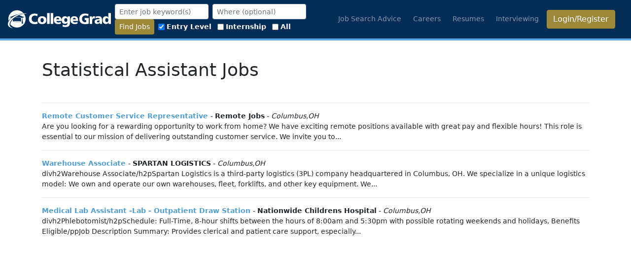

--- FILE ---
content_type: text/html; charset=utf-8
request_url: https://collegegrad.com/jobs/for/Statistical%20Assistant?page=3
body_size: 86661
content:
<!DOCTYPE html>
<html data-user="0" lang="en" class="d-flex flex-column h-100">

<head itemscope itemtype="https://schema.org/WebSite">

    <meta itemprop="name" content="CollegeGrad" />
    <link rel="home" href="https://collegegrad.com/" itemprop="url" />

    <meta charset="utf-8" />
    <meta name="viewport" content="width=device-width, initial-scale=1, shrink-to-fit=no" />
    <meta name="Description" content="Jobs and tools for college students and grads. Simple tips and resources for job search, career info, resumes, interviewing, and more." />
    <title>
Statistical Assistant Jobs    </title>
    
    

<meta name="description" content="View  Jobs along with direct links to apply online.  Easy access for reviewing job postings and directly connecting with employers that are hiring in your area." />
<script type="text/JavaScript" src="https://api.Jobs2Careers.com/api/j2c.js"></script>


    <link href="/favicon.ico" rel="icon" type="image/x-icon" />
    <link href="/apple-touch-icon-precomposed.png" rel="apple-touch-icon-precomposed" />
    <link rel="alternate" type="application/rss+xml" title="CollegeGrad Blog" href="/blog.rss" />

    <link href="/Content/all.min.css?v=uuxE9eSGH4TKB83liZEhVK0IxneaHjBWPvTWMx6Rkv8" rel="stylesheet" />
    
<style>
    .text-lg {
        font-size: 1.4em;
    }
</style>

    <script async src="https://pagead2.googlesyndication.com/pagead/js/adsbygoogle.js?client=ca-pub-2794034352141710" crossorigin="anonymous"></script>
</head>

<body class="d-flex flex-column h-100">

    
        <header class="navbar navbar-dark navbar-expand-lg sticky-top">
            <a class="navbar-brand mr-auto" href="/">
                <svg width="523.62" height="91.298" version="1.1" viewBox="0 0 523.61609 91.298164" xml:space="preserve" xmlns:cc="http://creativecommons.org/ns#" xmlns:dc="http://purl.org/dc/elements/1.1/" xmlns:rdf="http://www.w3.org/1999/02/22-rdf-syntax-ns#" style="width:209px;height:40px"><metadata><rdf:RDF><cc:Work rdf:about=""><dc:format>image/svg+xml</dc:format><dc:type rdf:resource="http://purl.org/dc/dcmitype/StillImage"/><dc:title/></cc:Work></rdf:RDF></metadata><defs><clipPath id="a"><path d="m0 792h612v-792h-612z"/></clipPath></defs><g transform="matrix(1.3333 0 0 -1.3333 -145.69 866.32)"><g clip-path="url(#a)" fill="#fff"><path d="m368.34 614.9c-0.145 1.872-0.791 3.385-1.801 4.464-1.008 1.08-2.303 1.656-3.959 1.656-1.512 0-2.809-0.576-3.816-1.656-1.008-1.079-1.657-2.592-1.872-4.464zm8.64-3.383v-2.376h-19.945c0.217-1.872 1.008-3.313 2.377-4.321 1.439-1.008 3.313-1.511 5.688-1.511 1.439 0 2.953 0.215 4.537 0.647 1.584 0.36 3.168 0.937 4.894 1.729v-6.913c-1.584-0.576-3.238-1.007-4.967-1.295-1.728-0.289-3.529-0.433-5.4-0.433-5.184 0-9.217 1.368-12.168 4.104-2.881 2.737-4.393 6.481-4.393 11.376 0 4.393 1.368 7.92 4.032 10.584 2.736 2.593 6.338 3.889 10.945 3.889s8.137-1.368 10.656-4.032c2.52-2.664 3.744-6.481 3.744-11.448m-40.177 10.152v4.536h9v-24.625c0-5.256-1.44-9.216-4.248-11.808-2.807-2.664-6.985-3.961-12.6-3.961-2.088 0-4.104 0.145-5.977 0.433-1.943 0.288-3.744 0.792-5.4 1.44l0.504 7.2c1.584-0.72 3.168-1.296 4.754-1.728 1.654-0.36 3.238-0.576 4.752-0.576 2.806 0 4.894 0.648 6.408 1.944 1.512 1.296 2.23 3.168 2.23 5.544v2.664c-1.294-1.584-2.664-2.808-4.248-3.528-1.584-0.792-3.31-1.152-5.328-1.152-3.744 0-6.767 1.297-9.072 3.888-2.303 2.664-3.455 6.121-3.455 10.441 0 4.391 1.152 7.92 3.527 10.584 2.377 2.664 5.545 4.032 9.362 4.032 2.015 0 3.816-0.433 5.4-1.296 1.584-0.936 3.096-2.232 4.391-4.032m-6.696-1.944c-1.8 0-3.168-0.72-4.248-2.016s-1.584-3.024-1.584-5.185c0-2.16 0.504-3.887 1.584-5.183 1.08-1.297 2.448-1.945 4.248-1.945 1.729 0 3.096 0.648 4.248 1.945 1.08 1.296 1.584 3.023 1.584 5.183 0 2.161-0.504 3.889-1.584 5.185-1.152 1.296-2.519 2.016-4.248 2.016m-24.912-4.825c-0.216 1.872-0.792 3.385-1.8 4.464-1.08 1.08-2.377 1.656-3.961 1.656s-2.807-0.576-3.815-1.656c-1.009-1.079-1.656-2.592-1.872-4.464zm8.639-3.383v-2.376h-19.943c0.144-1.872 0.936-3.313 2.376-4.321 1.368-1.008 3.312-1.511 5.688-1.511 1.368 0 2.88 0.215 4.463 0.647 1.584 0.36 3.24 0.937 4.896 1.729v-6.913c-1.584-0.576-3.24-1.007-4.968-1.295-1.655-0.289-3.455-0.433-5.328-0.433-5.183 0-9.288 1.368-12.168 4.104-2.952 2.737-4.391 6.481-4.391 11.376 0 4.393 1.368 7.92 4.032 10.584 2.664 2.593 6.336 3.889 10.943 3.889 4.609 0 8.136-1.368 10.656-4.032 2.449-2.664 3.744-6.481 3.744-11.448m-41.472 27.72h9.721v-41.473h-9.721zm-13.824 0h9.792v-41.473h-9.792zm-18.721-12.24c5.113 0 9.145-1.296 12.025-3.96s4.32-6.337 4.32-11.017c0-4.679-1.44-8.352-4.32-10.944-2.88-2.664-6.912-4.032-12.025-4.032-5.112 0-9.144 1.368-12.024 4.032-2.88 2.592-4.32 6.265-4.32 10.944 0 4.68 1.44 8.353 4.32 11.017s6.912 3.96 12.024 3.96m0-6.84c-1.872 0-3.383-0.721-4.536-2.16-1.152-1.513-1.656-3.456-1.656-5.904 0-2.449 0.504-4.393 1.656-5.905 1.153-1.44 2.664-2.232 4.536-2.232s3.313 0.792 4.465 2.232c1.152 1.441 1.728 3.456 1.728 5.905 0 2.448-0.576 4.391-1.728 5.904-1.152 1.439-2.593 2.16-4.465 2.16m-17.352 14.832-0.864-7.992c-1.44 0.864-2.952 1.512-4.464 1.872-1.512 0.432-3.096 0.648-4.68 0.648-3.888 0-6.912-1.081-9.216-3.312-2.232-2.232-3.385-5.256-3.385-9s1.153-6.769 3.456-9.001c2.305-2.231 5.401-3.384 9.289-3.384 1.512 0 3.024 0.216 4.608 0.576 1.584 0.361 3.168 0.865 4.752 1.657l0.648-8.641c-1.872-0.504-3.672-0.864-5.544-1.152-1.8-0.216-3.672-0.36-5.544-0.36-6.984 0-12.384 1.8-16.273 5.401-3.888 3.527-5.832 8.496-5.832 14.904 0 6.12 1.944 10.943 5.761 14.544 3.816 3.6 9 5.328 15.624 5.328 2.16 0 4.248-0.143 6.192-0.504 2.016-0.36 3.816-0.864 5.472-1.584"/><path d="m492.26 639.24h9.719v-41.472h-8.711v5.759c-1.08-2.015-2.522-3.528-4.321-4.608-1.728-1.008-3.744-1.584-5.976-1.584-3.744 0-6.84 1.368-9.145 4.177-2.375 2.735-3.527 6.336-3.527 10.872 0 4.464 1.152 7.992 3.455 10.656 2.232 2.664 5.328 3.96 9.144 3.96 1.944 0 3.745-0.36 5.329-1.152s2.953-2.016 4.033-3.529zm-6.266-19.368c-1.656 0-3.023-0.721-4.103-2.16-1.08-1.44-1.584-3.313-1.584-5.616 0-2.305 0.504-4.105 1.584-5.473s2.519-2.016 4.32-2.016c1.871 0 3.312 0.648 4.393 2.016 1.08 1.368 1.584 3.24 1.584 5.616 0 2.305-0.504 4.177-1.657 5.544-1.152 1.368-2.664 2.089-4.537 2.089m-17.855-7.2v-14.904h-8.424l-0.217 4.463c-1.152-1.656-2.592-2.879-4.176-3.6-1.656-0.792-3.599-1.151-5.904-1.151-2.881 0-5.184 0.792-6.912 2.447-1.729 1.656-2.592 3.816-2.592 6.553 0 3.167 1.295 5.471 3.744 6.984 2.52 1.584 6.336 2.304 11.52 2.304h3.816v0.36c0 1.584-0.648 2.735-1.801 3.6-1.222 0.792-2.951 1.224-5.183 1.224-1.153 0-2.375-0.144-3.817-0.576-1.439-0.36-2.951-1.009-4.607-1.729l-0.145 6.409c1.584 0.719 3.313 1.152 5.114 1.511 1.871 0.288 3.886 0.505 6.119 0.505 4.607 0 8.064-1.152 10.224-3.528 2.161-2.305 3.241-5.904 3.241-10.872m-10.801-1.944c-2.881 0-4.969-0.289-6.192-0.937-1.296-0.575-1.945-1.584-1.945-2.951 0-1.009 0.362-1.801 1.008-2.448 0.721-0.577 1.584-0.865 2.736-0.865 1.729 0 3.168 0.577 4.321 1.728 1.152 1.225 1.728 2.736 1.728 4.681v0.792zm-16.057 15.912-0.504-8.352c-0.359 0.144-0.863 0.287-1.295 0.359-0.503 0.073-1.08 0.145-1.728 0.145-2.305 0-4.104-0.792-5.256-2.305-1.152-1.439-1.801-3.672-1.801-6.551v-12.168h-9.72v28.44h8.712v-5.4c1.008 2.088 2.161 3.672 3.6 4.679 1.44 1.009 3.096 1.513 5.041 1.513 0.504 0 1.44-0.072 2.736-0.288zm-24.84 8.64-0.865-7.921c-1.584 0.865-3.238 1.513-4.894 1.945-1.729 0.432-3.53 0.648-5.256 0.648-4.25 0-7.561-1.152-9.938-3.456-2.447-2.305-3.672-5.473-3.672-9.505 0-3.887 1.08-6.983 3.241-9.216 2.16-2.303 5.111-3.456 8.783-3.456 0.721 0 1.441 0.073 2.09 0.144 0.646 0.072 1.295 0.144 1.871 0.288v8.064h-5.977v7.201h15.481v-21.385c-2.016-0.576-4.104-1.008-6.336-1.296-2.16-0.288-4.393-0.432-6.696-0.432-7.488 0-13.105 1.728-16.992 5.04-3.888 3.384-5.832 8.281-5.832 14.76 0 6.481 1.944 11.521 5.903 15.121 3.888 3.528 9.433 5.328 16.56 5.328 2.088 0 4.248-0.144 6.336-0.432 2.09-0.36 4.178-0.792 6.193-1.44"/><path d="m153.77 631.17c-0.352-0.142-0.696-0.291-1.045-0.436l19.7-7.686-7.549-1.56v-4.863c0.553-0.218 0.942-0.753 0.942-1.382 0-0.644-0.411-1.19-0.984-1.395 0.328-0.321 0.598-0.927 0.684-1.623l1.599-12.9s-0.437-0.768-2.703-0.768c-2.265 0-2.861 0.768-2.861 0.768l1.599 12.9c0.086 0.696 0.356 1.302 0.684 1.623-0.574 0.205-0.985 0.751-0.985 1.395 0 0.628 0.391 1.164 0.943 1.382v4.68l-3.323-0.561v0.319c0 0.161-0.099 0.307-0.25 0.365-0.06 0.023-6.194 2.367-16.17 2.367-1.771 0-3.418-0.076-4.934-0.198-0.649-0.422-1.283-0.85-1.907-1.284 1.981 0.237 4.269 0.399 6.841 0.399 9.555 0 15.289-2.231 15.289-2.231v-13.487c0-0.41-0.61-0.551-0.61-0.551s-1.997-1.128-14.679-1.128-14.678 1.128-14.678 1.128-0.611 0.141-0.611 0.551v8.352c-6.48-6.41-10.204-13.32-10.095-19.48 6.039-7.312 15.161-11.982 25.384-11.982 18.186 0 32.93 14.743 32.93 32.93 0 7.181-2.305 13.817-6.208 19.229-5.474-0.943-11.224-2.554-17.003-4.873"/><path d="m144.08 608.68c7.881 0 14.271-0.575 14.271-1.284s-6.39-1.285-14.271-1.285c-7.882 0-14.272 0.576-14.272 1.285s6.39 1.284 14.272 1.284"/><path transform="matrix(.75 0 0 -.75 0 792)" d="m192.06 189.68c-24.248 0-43.906 19.655-43.906 43.904 0 3.2984 0.38618 6.5046 1.0762 9.5957 3.5254-5.4361 8.6568-10.851 15.051-15.855l-10.867-2.0527 38.188-14.344 1.5215 0.5c11.132-4.1823 22.105-6.4136 31.914-6.7988-8.0471-9.1553-19.828-14.949-32.977-14.949z"/><path d="m144.38 632.36c15.008 6.027 29.845 7.319 40.059 4.336-9.555 1.069-21.565-0.709-33.688-5.577-23.905-9.599-39.193-27.568-34.146-40.138 1.877-4.676 6.308-7.946 12.363-9.714-9.284 1.039-16.248 4.763-18.735 10.957-5.046 12.569 10.242 30.539 34.147 40.136"/></g></g></svg>
            </a>


            <button aria-controls="m" aria-expanded="false" aria-label="Toggle navigation"
            class="navbar-toggler humburger-menu" data-target="#m" data-toggle="collapse" type="button">
                <span class="navbar-toggler-icon"></span>
            </button>
            <div class="collapse navbar-collapse" id="m">
                    <form id="headerjobsearchfrm" action="/jobs/search" class="form-inline">
                        <div class="form-group ml-2">
                            <input class="form-control form-control-sm" type="text" name="keywords" id="jobSearchTitle"
                        placeholder="Enter job keyword(s)" value="" />
                        </div>
                        <div class="form-group ml-2">
                            <input class="geolocation form-control form-control-sm" type="text" name="location" id="location"
                        placeholder="Where (optional)" value="" />
                        </div>
                        <div class="form-group ml-2">
                            <button type="submit" class="btn btn-sm search btn-gold">Find Jobs</button>
                        </div>
                        <div class="clearfix visible-sm mrm"></div>
                        <div class="form-group ml-2">
                            <div class="form-check-inline">
                                <label class="form-check-label" for="elh">
                                    <input class="form-check-input" type="checkbox" name="experience" id="elh" value="1"
                                checked="checked">
                                    Entry Level
                                </label>
                            </div>
                            <div class="form-check-inline">
                                <label class="form-check-label" for="eih">
                                    <input class="form-check-input" type="checkbox" name="experience" id="eih" value="2">
                                    Internship
                                </label>
                            </div>
                            <div class="form-check-inline">
                                <label class="form-check-label" for="exh">
                                    <input class="form-check-input" type="checkbox" name="experience" id="exh" value="4">
                                    All
                                </label>
                            </div>
                        </div>
                    </form>
                

                <ul class="navbar-nav ml-auto">
                    <li class="nav-item mr-2"><a class="nav-link text-nowrap" href="/job-search-advice">Job Search
                            Advice</a></li>
                    <li class="nav-item mr-2 text-nowrap"><a class="nav-link " href="/careers">Careers</a></li>
                    <li class="nav-item mr-2 text-nowrap"><a class="nav-link " href="/resumes">Resumes</a></li>
                    <li class="nav-item mr-2 text-nowrap"><a class="nav-link" href="/interview">Interviewing</a></li>

                        <li class="nav-item mr-3 "><a href="/user/login"
                        class="btn btn-block btn-gold">Login/Register</a></li>
                </ul>
            </div>
        </header>

    

    <div class="container bg-white flex-grow-1">
        


    <div id="frequency_popover_modal" class="modal fade ">
        <div class="modal-dialog" role="document">
            <div class="modal-content">
                <div class="modal-body">
                    <div class="row display-block" style="margin: 8px;">
                        <label>Alert frequency</label>
                        <br />
<select class="form-control" data-val="true" data-val-required="The AlertFrequencyEnum field is required." id="AlertFrequencyEnum" name="AlertFrequencyEnum"><option value="0">Never</option>
<option selected="selected" value="1">Daily</option>
<option value="2">Monday - Friday</option>
<option value="3">Monday, Wednesday, and Friday</option>
<option value="4">Weekly</option>
<option value="5">Bi-Weekly</option>
<option value="6">Monthly</option>
</select>                            <br />
                            <button class="btn btn-primary" id="confirmAlertBtn" onclick="submitSavedSearch()">Confirm</button>
                            <button type="button" class="btn btn-default" data-dismiss="modal">
                                Cancel
                            </button>
                    </div>

                </div>
            </div>
        </div>
    </div>
        <h1 id="jobSearchTitle">
            Statistical Assistant Jobs
        </h1>
        <br />
    <hr />
    <ul class="list-unstyled">
            <li class="word-break">
                <strong>
                    <a href="javascript://j2c_view(1038300728, 3015806508, 37069482446, undefined, undefined, undefined, undefined, undefined, undefined, &#x27;&amp;job_loc=Columbus%2COH&#x27;, &#x27;a0ee6ebaa0034e8c831a76eb86f47724&#x27;, &#x27;560000&#x27;, &#x27;Statistical Assistant&#x27;, &#x27;spl=v1%253A3cin7vIkoD3y%252Bu7M%253AcMsqqf07JzdQJdcbTJvBEQ%253D%253D%253AcmlYUGNEpiE7HyvwcM8TTsh1ziA%252FA0thLn89mtEHyvN9odk5l9mL2YO6B44mYt2IgalBIx%252FAWXXKURnWJoyNZ8qcc1UUag9HfrD0sErXW7%252FOt3zT0csCLN9eqjz804yEZ1HANe5xxKsF8QdEkHIqf0PgqLF2v4oI1x4WIAdXttReQ5ndGQ43XFvz287S9tVgGqCsS7P70Q%253D%253D&#x27;, &#x27;&amp;encrypt=0&amp;l=&#x27;)" 
 onclick="j2c_view(1038300728, 3015806508, 37069482446, undefined, undefined, undefined, undefined, undefined, undefined, &#x27;&amp;job_loc=Columbus%2COH&#x27;, &#x27;a0ee6ebaa0034e8c831a76eb86f47724&#x27;, &#x27;560000&#x27;, &#x27;Statistical Assistant&#x27;, &#x27;spl=v1%253A3cin7vIkoD3y%252Bu7M%253AcMsqqf07JzdQJdcbTJvBEQ%253D%253D%253AcmlYUGNEpiE7HyvwcM8TTsh1ziA%252FA0thLn89mtEHyvN9odk5l9mL2YO6B44mYt2IgalBIx%252FAWXXKURnWJoyNZ8qcc1UUag9HfrD0sErXW7%252FOt3zT0csCLN9eqjz804yEZ1HANe5xxKsF8QdEkHIqf0PgqLF2v4oI1x4WIAdXttReQ5ndGQ43XFvz287S9tVgGqCsS7P70Q%253D%253D&#x27;, &#x27;&amp;encrypt=0&amp;l=&#x27;)"                        rel="" class="job-url jobs2careers">Remote Customer Service Representative</a>
                </strong>
                    - <b>Remote Jobs</b>

                    - <em>Columbus,OH</em>
                <p>Are you looking for a rewarding opportunity to work from home? We have exciting remote positions available with great pay and flexible hours! This role is essential to our mission of delivering outstanding customer service. We invite you to...</p>
                <hr />
            </li>
            <li class="word-break">
                <strong>
                    <a href="javascript://j2c_view(3698408872, 2982252076, 37305862519, undefined, undefined, undefined, undefined, undefined, undefined, &#x27;&amp;job_loc=Columbus%2COH&#x27;, &#x27;a0ee6ebaa0034e8c831a76eb86f47724&#x27;, &#x27;560000&#x27;, &#x27;Statistical Assistant&#x27;, &#x27;spl=v1%253AkC7osBLkLm1gHc2M%253AbkE7btwo79lLFcmU0pxLhQ%253D%253D%253AwfP7oBc%252BuHQSfkvosJEmprsBRQFL6Q1aSx3bIWZjfvTsG%252Blw4ib27RZc7TqNimgvFRCd%252BjkMuVNR%252B%252FpnDKQu9zCwlwRANhZ8pOJaBy7w8Rw4REfp1zlFjU50qgJp2G3oRwB20CtQW9oQ1HnO7RhGsc%252FtzVeGWRuIqXBQIV%252FRJXnzYHo%252Fzw%253D%253D&#x27;, &#x27;&amp;encrypt=0&amp;l=&#x27;)" 
 onclick="j2c_view(3698408872, 2982252076, 37305862519, undefined, undefined, undefined, undefined, undefined, undefined, &#x27;&amp;job_loc=Columbus%2COH&#x27;, &#x27;a0ee6ebaa0034e8c831a76eb86f47724&#x27;, &#x27;560000&#x27;, &#x27;Statistical Assistant&#x27;, &#x27;spl=v1%253AkC7osBLkLm1gHc2M%253AbkE7btwo79lLFcmU0pxLhQ%253D%253D%253AwfP7oBc%252BuHQSfkvosJEmprsBRQFL6Q1aSx3bIWZjfvTsG%252Blw4ib27RZc7TqNimgvFRCd%252BjkMuVNR%252B%252FpnDKQu9zCwlwRANhZ8pOJaBy7w8Rw4REfp1zlFjU50qgJp2G3oRwB20CtQW9oQ1HnO7RhGsc%252FtzVeGWRuIqXBQIV%252FRJXnzYHo%252Fzw%253D%253D&#x27;, &#x27;&amp;encrypt=0&amp;l=&#x27;)"                        rel="" class="job-url jobs2careers">Warehouse Associate</a>
                </strong>
                    - <b>SPARTAN LOGISTICS</b>

                    - <em>Columbus,OH</em>
                <p>divh2Warehouse Associate/h2pSpartan Logistics is a third-party logistics (3PL) company headquartered in Columbus, OH. We specialize in a unique logistics model: We own and operate our own warehouses, fleet, forklifts, and other key equipment. We...</p>
                <hr />
            </li>
            <li class="word-break">
                <strong>
                    <a href="javascript://j2c_view(469144248, 650219052, 37109248902, undefined, undefined, undefined, undefined, undefined, undefined, &#x27;&amp;job_loc=Columbus%2COH&#x27;, &#x27;a0ee6ebaa0034e8c831a76eb86f47724&#x27;, &#x27;560000&#x27;, &#x27;Statistical Assistant&#x27;, &#x27;spl=v1%253ApqqbQfjYlvz8Rve6%253AjsuIkiNcui8Ms1gD5cOEXw%253D%253D%253AvRm12Crn%252BbVtSHmCiNJHZyecSwCbD0jKgyzWdsH9%252B%252BXepfb0ruPS4Nz%252BHzhOK7qAImQGxfHbus8EXWsdErBFZ%252BNaLgsF6UL%252Bqbm%252FBRIrpY6VySsG2uC%252BpwYk%252BStSzxnyonMCyqn3FJhRhf18ecU%252BX2QBXH8zeno5P9M%252Ft4Q9gbPnFHBOgZtfvoA3lND4K%252Big%252FbkPfYw36w%253D%253D&#x27;, &#x27;&amp;encrypt=0&amp;l=&#x27;)" 
 onclick="j2c_view(469144248, 650219052, 37109248902, undefined, undefined, undefined, undefined, undefined, undefined, &#x27;&amp;job_loc=Columbus%2COH&#x27;, &#x27;a0ee6ebaa0034e8c831a76eb86f47724&#x27;, &#x27;560000&#x27;, &#x27;Statistical Assistant&#x27;, &#x27;spl=v1%253ApqqbQfjYlvz8Rve6%253AjsuIkiNcui8Ms1gD5cOEXw%253D%253D%253AvRm12Crn%252BbVtSHmCiNJHZyecSwCbD0jKgyzWdsH9%252B%252BXepfb0ruPS4Nz%252BHzhOK7qAImQGxfHbus8EXWsdErBFZ%252BNaLgsF6UL%252Bqbm%252FBRIrpY6VySsG2uC%252BpwYk%252BStSzxnyonMCyqn3FJhRhf18ecU%252BX2QBXH8zeno5P9M%252Ft4Q9gbPnFHBOgZtfvoA3lND4K%252Big%252FbkPfYw36w%253D%253D&#x27;, &#x27;&amp;encrypt=0&amp;l=&#x27;)"                        rel="" class="job-url jobs2careers">Medical Lab Assistant -Lab - Outpatient Draw Station</a>
                </strong>
                    - <b>Nationwide Childrens Hospital</b>

                    - <em>Columbus,OH</em>
                <p>divh2Phlebotomist/h2pSchedule: Full-Time, 8-hour shifts between the hours of 8:00am and 5:30pm with possible rotating weekends and holidays, Benefits Eligible/ppJob Description Summary: Provides clerical and patient care support, especially...</p>
                <hr />
            </li>
            <li class="word-break">
                <strong>
                    <a href="javascript://j2c_view(3505972680, 1489079852, 37301179633, undefined, undefined, undefined, undefined, undefined, undefined, &#x27;&amp;job_loc=Columbus%2COH&#x27;, &#x27;a0ee6ebaa0034e8c831a76eb86f47724&#x27;, &#x27;560000&#x27;, &#x27;Statistical Assistant&#x27;, &#x27;spl=v1%253AoYq78fPa33Kv44pg%253ACQ4kmTy4Rf8%252BabsDV1QMjw%253D%253D%253AKS9WCAyGhKUiEr4AQc51afZNNnyRxZFxiEKp7TestaszsQUGuWggCRv7yyqImhXyHB6XmKdCB43n%252FBAAjeeHAmEsI4SdSoSefPrtvUjuqXZQ6gf7azHuNBJcEFiKfAOXoLY4q7JVftbn0JTVEuAUo0NTe4sICawVcsk19sGWBU%252FTnitbQz4OO9n82gZ9Gw%253D%253D&#x27;, &#x27;&amp;encrypt=0&amp;l=&#x27;)" 
 onclick="j2c_view(3505972680, 1489079852, 37301179633, undefined, undefined, undefined, undefined, undefined, undefined, &#x27;&amp;job_loc=Columbus%2COH&#x27;, &#x27;a0ee6ebaa0034e8c831a76eb86f47724&#x27;, &#x27;560000&#x27;, &#x27;Statistical Assistant&#x27;, &#x27;spl=v1%253AoYq78fPa33Kv44pg%253ACQ4kmTy4Rf8%252BabsDV1QMjw%253D%253D%253AKS9WCAyGhKUiEr4AQc51afZNNnyRxZFxiEKp7TestaszsQUGuWggCRv7yyqImhXyHB6XmKdCB43n%252FBAAjeeHAmEsI4SdSoSefPrtvUjuqXZQ6gf7azHuNBJcEFiKfAOXoLY4q7JVftbn0JTVEuAUo0NTe4sICawVcsk19sGWBU%252FTnitbQz4OO9n82gZ9Gw%253D%253D&#x27;, &#x27;&amp;encrypt=0&amp;l=&#x27;)"                        rel="" class="job-url jobs2careers">Warehouse Associate - Inbound (1st Shift)</a>
                </strong>
                    - <b>Cardinal Health</b>

                    - <em>Columbus,OH</em>
                <p>**Pay rate:** $20.10 per hour**Bonus eligible:** No**Benefits:** Cardinal Health offers a wide variety of benefits and programs to support health and well-being.+ Medical, dental and vision coverage+ Paid time off plan+ Health savings account...</p>
                <hr />
            </li>
            <li class="word-break">
                <strong>
                    <a href="javascript://j2c_view(3494136392, 1690406444, 37301591561, undefined, undefined, undefined, undefined, undefined, undefined, &#x27;&amp;job_loc=Groveport%2COH&#x27;, &#x27;a0ee6ebaa0034e8c831a76eb86f47724&#x27;, &#x27;560000&#x27;, &#x27;Statistical Assistant&#x27;, &#x27;spl=v1%253A720tcVIF1oWufyQL%253Ac7SODugflSfkbdJM2PbeeQ%253D%253D%253AfKtpOnrmiGW4Tk8oGwXO9w%252Bp6PRweE1pl3CLybnHJVsRHP52SoD%252BEQZomG8f8CIoR%252Fps3B8PsNVfye1svtBbHwh%252BzfX181tQHk%252BQX5T0%252BK8PDMRcThbnLIBveUOynu5GzFQx0Jhptj9ntapLQC9HAdkPeN2llhE2JW6kZ6AyGEMuzWYXd14y8lzi%252BwdaBRlJcmMHpaSEdA%253D%253D&#x27;, &#x27;&amp;encrypt=0&amp;l=&#x27;)" 
 onclick="j2c_view(3494136392, 1690406444, 37301591561, undefined, undefined, undefined, undefined, undefined, undefined, &#x27;&amp;job_loc=Groveport%2COH&#x27;, &#x27;a0ee6ebaa0034e8c831a76eb86f47724&#x27;, &#x27;560000&#x27;, &#x27;Statistical Assistant&#x27;, &#x27;spl=v1%253A720tcVIF1oWufyQL%253Ac7SODugflSfkbdJM2PbeeQ%253D%253D%253AfKtpOnrmiGW4Tk8oGwXO9w%252Bp6PRweE1pl3CLybnHJVsRHP52SoD%252BEQZomG8f8CIoR%252Fps3B8PsNVfye1svtBbHwh%252BzfX181tQHk%252BQX5T0%252BK8PDMRcThbnLIBveUOynu5GzFQx0Jhptj9ntapLQC9HAdkPeN2llhE2JW6kZ6AyGEMuzWYXd14y8lzi%252BwdaBRlJcmMHpaSEdA%253D%253D&#x27;, &#x27;&amp;encrypt=0&amp;l=&#x27;)"                        rel="" class="job-url jobs2careers">Warehouse Picker Packer - Now Hiring - Groveport, OH</a>
                </strong>
                    - <b>Randstad</b>

                    - <em>Groveport,OH</em>
                <p>Ready to excel and expand your skill set? If you're a self-starter who works best in team settings and pays close attention to detail, then we have the perfect career opportunity for you: We're hiring order pickers/packers for manufacturing and...</p>
                <hr />
            </li>
            <li class="word-break">
                <strong>
                    <a href="javascript://j2c_view(627937144, 2109836845, 37313282650, undefined, undefined, undefined, undefined, undefined, undefined, &#x27;&amp;job_loc=Columbus%2COH&#x27;, &#x27;a0ee6ebaa0034e8c831a76eb86f47724&#x27;, &#x27;560000&#x27;, &#x27;Statistical Assistant&#x27;, &#x27;spl=v1%253AACySycHHFHmHtx%252Fn%253A4dpJpFFiVO2Fo%252FLeRbsnKg%253D%253D%253A3s7%252Fhxvn3jUP%252FHovWZPS1HEz8uR7quqZZCa8YIqKkXSqLQyIE8m%252BJpJ7T%252FAWf4n%252BfFfrOHgqlYtNuf7COXV0gqgrZHPG9JIbbjcIHD%252FNzzDY6dB0RJuvGAuY70bH1y6tATJ11%252BkVtOhnjfqE2x%252FTRTuvw%252FQPE4CefKnTe4tFmdVICtnQznTyT6DPxPvvwZa7G6U6YfrwfA0%253D&#x27;, &#x27;&amp;encrypt=0&amp;l=&#x27;)" 
 onclick="j2c_view(627937144, 2109836845, 37313282650, undefined, undefined, undefined, undefined, undefined, undefined, &#x27;&amp;job_loc=Columbus%2COH&#x27;, &#x27;a0ee6ebaa0034e8c831a76eb86f47724&#x27;, &#x27;560000&#x27;, &#x27;Statistical Assistant&#x27;, &#x27;spl=v1%253AACySycHHFHmHtx%252Fn%253A4dpJpFFiVO2Fo%252FLeRbsnKg%253D%253D%253A3s7%252Fhxvn3jUP%252FHovWZPS1HEz8uR7quqZZCa8YIqKkXSqLQyIE8m%252BJpJ7T%252FAWf4n%252BfFfrOHgqlYtNuf7COXV0gqgrZHPG9JIbbjcIHD%252FNzzDY6dB0RJuvGAuY70bH1y6tATJ11%252BkVtOhnjfqE2x%252FTRTuvw%252FQPE4CefKnTe4tFmdVICtnQznTyT6DPxPvvwZa7G6U6YfrwfA0%253D&#x27;, &#x27;&amp;encrypt=0&amp;l=&#x27;)"                        rel="" class="job-url jobs2careers">Lease Purchase with 75% or 88% of Gross - up to $3000/Week</a>
                </strong>
                    - <b>House of Dispatch</b>

                    - <em>Columbus,OH</em>
                <p>• 75% or 88% of the gross base pay • $6.500+ weekly gross average • $1.500-$3.000 weekly take-home average • 3000 average weekly miles • Running OTR, mainly east of i-35 • Cash Advance available $200 •...</p>
                <hr />
            </li>
            <li class="word-break">
                <strong>
                    <a href="javascript://j2c_view(972408328, 2512490028, 37073585869, undefined, undefined, undefined, undefined, undefined, undefined, &#x27;&amp;job_loc=Columbus%2COH&#x27;, &#x27;a0ee6ebaa0034e8c831a76eb86f47724&#x27;, &#x27;560000&#x27;, &#x27;Statistical Assistant&#x27;, &#x27;spl=v1%253Au2B6Q8TpicVvSMxo%253AFTPn4%252FJf1lCAtSeCv%252FWDxw%253D%253D%253AkElqMykt61%252FDCu6ilBaNKyJmxv8VzBakozinmiyG%252FKlgmrqKf4yV9KmacvmUVwBDPEy%252FY49o7aIu6CxIAzZX4j6Qj8AafnpWptuR%252FKClVz1c0rod%252BDzzPaWkohKkaRsV43angh%252FG%252FHaKvtQaAxA5WMMYisL6EL3n%252BQuq8VGdzRY1okFlC3OixMyKrNFw1sTAnTV4v6E6Zw%253D%253D&#x27;, &#x27;&amp;encrypt=0&amp;l=&#x27;)" 
 onclick="j2c_view(972408328, 2512490028, 37073585869, undefined, undefined, undefined, undefined, undefined, undefined, &#x27;&amp;job_loc=Columbus%2COH&#x27;, &#x27;a0ee6ebaa0034e8c831a76eb86f47724&#x27;, &#x27;560000&#x27;, &#x27;Statistical Assistant&#x27;, &#x27;spl=v1%253Au2B6Q8TpicVvSMxo%253AFTPn4%252FJf1lCAtSeCv%252FWDxw%253D%253D%253AkElqMykt61%252FDCu6ilBaNKyJmxv8VzBakozinmiyG%252FKlgmrqKf4yV9KmacvmUVwBDPEy%252FY49o7aIu6CxIAzZX4j6Qj8AafnpWptuR%252FKClVz1c0rod%252BDzzPaWkohKkaRsV43angh%252FG%252FHaKvtQaAxA5WMMYisL6EL3n%252BQuq8VGdzRY1okFlC3OixMyKrNFw1sTAnTV4v6E6Zw%253D%253D&#x27;, &#x27;&amp;encrypt=0&amp;l=&#x27;)"                        rel="" class="job-url jobs2careers">Unloader/Loader</a>
                </strong>
                    - <b>Partners Personnel</b>

                    - <em>Columbus,OH</em>
                <p>Loader/Unloader Conveyor Line Schedule: TuesdaySaturday, 11:00 AM 7:30 PM Pay: $17.00/hour Location: 4645 Morse Centre Rd Columbus, Ohio 43229 Job Summary We are seeking reliable and motivated individuals to...</p>
                <hr />
            </li>
            <li class="word-break">
                <strong>
                    <a href="javascript://j2c_view(3679475576, 1086426668, 37310980058, undefined, undefined, undefined, undefined, undefined, undefined, &#x27;&amp;job_loc=Columbus%2COH&#x27;, &#x27;a0ee6ebaa0034e8c831a76eb86f47724&#x27;, &#x27;560000&#x27;, &#x27;Statistical Assistant&#x27;, &#x27;spl=v1%253AWuQf39uE64HC1nCb%253A2huMiIo8%252BXOgUOKUndinvg%253D%253D%253A5yspMY5teWmext69DxV7p9eWCwRwBbjOmWUIx7iZMt%252B3gTaCQUyD95mw4UWBL0%252BQWcsYVzURvPXZVHbQPOeSB%252BPW6xRjR7g59qj9Uxw8Kp%252BxVu4lqJNQxVQUpebjyA%252FEyRkCnYWIzTvDSNJ7BA6Am1ep%252FSnnNDcOVLFJpXXs0wJEzPxZkBZkPX0IRivukJB6j2hsIq6gwQ%253D%253D&#x27;, &#x27;&amp;encrypt=0&amp;l=&#x27;)" 
 onclick="j2c_view(3679475576, 1086426668, 37310980058, undefined, undefined, undefined, undefined, undefined, undefined, &#x27;&amp;job_loc=Columbus%2COH&#x27;, &#x27;a0ee6ebaa0034e8c831a76eb86f47724&#x27;, &#x27;560000&#x27;, &#x27;Statistical Assistant&#x27;, &#x27;spl=v1%253AWuQf39uE64HC1nCb%253A2huMiIo8%252BXOgUOKUndinvg%253D%253D%253A5yspMY5teWmext69DxV7p9eWCwRwBbjOmWUIx7iZMt%252B3gTaCQUyD95mw4UWBL0%252BQWcsYVzURvPXZVHbQPOeSB%252BPW6xRjR7g59qj9Uxw8Kp%252BxVu4lqJNQxVQUpebjyA%252FEyRkCnYWIzTvDSNJ7BA6Am1ep%252FSnnNDcOVLFJpXXs0wJEzPxZkBZkPX0IRivukJB6j2hsIq6gwQ%253D%253D&#x27;, &#x27;&amp;encrypt=0&amp;l=&#x27;)"                        rel="" class="job-url jobs2careers">Stocker</a>
                </strong>
                    - <b>MENARDS</b>

                    - <em>Columbus,OH</em>
                <p>Part-Time Make BIG Money at Menards! Extra $3 per hour on Sat/ Sun Store Discount Profit Sharing Exclusive Discounts for gyms, car dealerships, cell phone plans, and more! Flexible Scheduling Dental Plan On-the-job training Start building an exciting...</p>
                <hr />
            </li>
            <li class="word-break">
                <strong>
                    <a href="javascript://j2c_view(3486030072, 1489079852, 37289579298, undefined, undefined, undefined, undefined, undefined, undefined, &#x27;&amp;job_loc=Columbus%2COH&#x27;, &#x27;a0ee6ebaa0034e8c831a76eb86f47724&#x27;, &#x27;560000&#x27;, &#x27;Statistical Assistant&#x27;, &#x27;spl=v1%253AKj0CygP5fcep772P%253AFwYAw%252BNjcdmSpTloi%252BGQ9w%253D%253D%253A85HHrAgFBhTj2NhSFrEst3WHMUO88gF7Sjyt%252B4mUtx%252BW5K8pt3s9Jlu4exbShyPyQ1vWaoiSflfCMPWvFMIRiAeCZ235oyEWxXlJ3ZEDQ0P02lmgZEQOJF3sPAw6YZ%252FzUcVMJZrYhuKOejrtVgdQ1EZlZnQWwF%252F2BGo08NHvgODvVBqvzw%253D%253D&#x27;, &#x27;&amp;encrypt=0&amp;l=&#x27;)" 
 onclick="j2c_view(3486030072, 1489079852, 37289579298, undefined, undefined, undefined, undefined, undefined, undefined, &#x27;&amp;job_loc=Columbus%2COH&#x27;, &#x27;a0ee6ebaa0034e8c831a76eb86f47724&#x27;, &#x27;560000&#x27;, &#x27;Statistical Assistant&#x27;, &#x27;spl=v1%253AKj0CygP5fcep772P%253AFwYAw%252BNjcdmSpTloi%252BGQ9w%253D%253D%253A85HHrAgFBhTj2NhSFrEst3WHMUO88gF7Sjyt%252B4mUtx%252BW5K8pt3s9Jlu4exbShyPyQ1vWaoiSflfCMPWvFMIRiAeCZ235oyEWxXlJ3ZEDQ0P02lmgZEQOJF3sPAw6YZ%252FzUcVMJZrYhuKOejrtVgdQ1EZlZnQWwF%252F2BGo08NHvgODvVBqvzw%253D%253D&#x27;, &#x27;&amp;encrypt=0&amp;l=&#x27;)"                        rel="" class="job-url jobs2careers">Warehouse Specialist (M-F, 7am-3:30pm)</a>
                </strong>
                    - <b>Loeb Electric</b>

                    - <em>Columbus,OH</em>
                <p>If you are unable to complete this application due to a disability, contact this employer to ask for an accommodation or an alternative application process. Warehouse Specialist (M-F, 7am-3:30pm) Full-time Full-Time Columbus, OH,...</p>
                <hr />
            </li>
            <li class="word-break">
                <strong>
                    <a href="javascript://j2c_view(3889895736, 2344717869, 37516012350, undefined, undefined, undefined, undefined, undefined, undefined, &#x27;&amp;job_loc=Columbus%2COH&#x27;, &#x27;a0ee6ebaa0034e8c831a76eb86f47724&#x27;, &#x27;560000&#x27;, &#x27;Statistical Assistant&#x27;, &#x27;spl=v1%253AzEsmryKzuNizicJb%253ATYSdUQKqC9RSA7YRUS0aLA%253D%253D%253AcWrm1DH4LM3ZvWXKSm2ppTmg5LzuYQ3En7JbRS%252BinabaXbsCvNVyPy2RPO4baBs2q4EnHiar5gF6t3NXwS55ITx%252FvZxd8jnql22PT4vP%252FUOs9D%252FdiclOHJ5b62%252BRVpL49bmPopYTDpklZwp0MowyJ6RSJWvbVUiz6zmiKqQFwQBFncYphmDatx4eQW7ip%252F4IL1UdKTEMUw%253D%253D&#x27;, &#x27;&amp;encrypt=0&amp;l=&#x27;)" 
 onclick="j2c_view(3889895736, 2344717869, 37516012350, undefined, undefined, undefined, undefined, undefined, undefined, &#x27;&amp;job_loc=Columbus%2COH&#x27;, &#x27;a0ee6ebaa0034e8c831a76eb86f47724&#x27;, &#x27;560000&#x27;, &#x27;Statistical Assistant&#x27;, &#x27;spl=v1%253AzEsmryKzuNizicJb%253ATYSdUQKqC9RSA7YRUS0aLA%253D%253D%253AcWrm1DH4LM3ZvWXKSm2ppTmg5LzuYQ3En7JbRS%252BinabaXbsCvNVyPy2RPO4baBs2q4EnHiar5gF6t3NXwS55ITx%252FvZxd8jnql22PT4vP%252FUOs9D%252FdiclOHJ5b62%252BRVpL49bmPopYTDpklZwp0MowyJ6RSJWvbVUiz6zmiKqQFwQBFncYphmDatx4eQW7ip%252F4IL1UdKTEMUw%253D%253D&#x27;, &#x27;&amp;encrypt=0&amp;l=&#x27;)"                        rel="" class="job-url jobs2careers"> FT Customer Experience Associate - Work From Home </a>
                </strong>
                    - <b>BOLD</b>

                    - <em>Columbus,OH</em>
                <p>[Customer Service / Remote] - Anywhere in U.S. / Up to $22 per hour + bonuses / Health, dental & vision / 401k / PTO - As a Customer Experience Associate at Bold, you will: Manage a high volume of customer inquiries through various channels...</p>
                <hr />
            </li>
            <li class="word-break">
                <strong>
                    <a href="javascript://j2c_view(2389437208, 465669677, 37492614172, undefined, undefined, undefined, undefined, undefined, undefined, &#x27;&amp;job_loc=Columbus%2COH&#x27;, &#x27;a0ee6ebaa0034e8c831a76eb86f47724&#x27;, &#x27;560000&#x27;, &#x27;Statistical Assistant&#x27;, &#x27;spl=v1%253AtqyYvd5kQKqKAk%252FA%253AgYy3120pOnxkhiNMRLRzNw%253D%253D%253AOWSo5QAWe5278FH7VRqqVbUo2IsGtW1%252F7kTibTudelZTtpQ3Zo%252BE99SOhbkCIo5HEF0yMqe9VI50L4fSoEpxMYBcd7OHfk95553o5EKH10vNsC2arLuG6N9tC3zrPH2DW9gL3Lg1cKQ3P6ilerddAftiR1oKfbWalWEJVMobX9CYyk7Z%252FgZvxlX7UvjQQ%252BN12RF9RZu7mA%253D%253D&#x27;, &#x27;&amp;encrypt=0&amp;l=&#x27;)" 
 onclick="j2c_view(2389437208, 465669677, 37492614172, undefined, undefined, undefined, undefined, undefined, undefined, &#x27;&amp;job_loc=Columbus%2COH&#x27;, &#x27;a0ee6ebaa0034e8c831a76eb86f47724&#x27;, &#x27;560000&#x27;, &#x27;Statistical Assistant&#x27;, &#x27;spl=v1%253AtqyYvd5kQKqKAk%252FA%253AgYy3120pOnxkhiNMRLRzNw%253D%253D%253AOWSo5QAWe5278FH7VRqqVbUo2IsGtW1%252F7kTibTudelZTtpQ3Zo%252BE99SOhbkCIo5HEF0yMqe9VI50L4fSoEpxMYBcd7OHfk95553o5EKH10vNsC2arLuG6N9tC3zrPH2DW9gL3Lg1cKQ3P6ilerddAftiR1oKfbWalWEJVMobX9CYyk7Z%252FgZvxlX7UvjQQ%252BN12RF9RZu7mA%253D%253D&#x27;, &#x27;&amp;encrypt=0&amp;l=&#x27;)"                        rel="" class="job-url jobs2careers"> Call Center Appointment Setter - Work From Home </a>
                </strong>
                    - <b>Global Tekmed Holdings</b>

                    - <em>Columbus,OH</em>
                <p>[Customer Service / Remote] - Anywhere in U.S. / Competitive pay / Medical insurance / 401k / PTO / No cold calling / Paid training - As a Call Center Appointment Setter at Global TekMed Holdings, you will: Attend training sessions to become...</p>
                <hr />
            </li>
            <li class="word-break">
                <strong>
                    <a href="javascript://j2c_view(133424776, 331451948, 37079901381, undefined, undefined, undefined, undefined, undefined, undefined, &#x27;&amp;job_loc=Columbus%2COH&#x27;, &#x27;a0ee6ebaa0034e8c831a76eb86f47724&#x27;, &#x27;560000&#x27;, &#x27;Statistical Assistant&#x27;, &#x27;spl=v1%253Arjtjn70RGNvTe2ZH%253AJEXGharfg8g%252FKFpOwTWKYw%253D%253D%253AK%252Bkpnp7zDMS85rILTJ%252BCtOBS6QdXuUJ3EyDfQQgLfxaphDOZ%252BVznAXrm64ZwrtriUYkMAYytDCRPFnTr6G6%252FW2%252BTPYXvbGMIdO%252FgSI7XDFcBmeiNWtfHkmiE%252BG8YgfHVoEKzc62iWaE8LaxcixUMqUXgfQaee7%252BNePsFHOUild9zfvBW6hOrN7iecuEJY9kX9rcsvvYgtA%253D%253D&#x27;, &#x27;&amp;encrypt=0&amp;l=&#x27;)" 
 onclick="j2c_view(133424776, 331451948, 37079901381, undefined, undefined, undefined, undefined, undefined, undefined, &#x27;&amp;job_loc=Columbus%2COH&#x27;, &#x27;a0ee6ebaa0034e8c831a76eb86f47724&#x27;, &#x27;560000&#x27;, &#x27;Statistical Assistant&#x27;, &#x27;spl=v1%253Arjtjn70RGNvTe2ZH%253AJEXGharfg8g%252FKFpOwTWKYw%253D%253D%253AK%252Bkpnp7zDMS85rILTJ%252BCtOBS6QdXuUJ3EyDfQQgLfxaphDOZ%252BVznAXrm64ZwrtriUYkMAYytDCRPFnTr6G6%252FW2%252BTPYXvbGMIdO%252FgSI7XDFcBmeiNWtfHkmiE%252BG8YgfHVoEKzc62iWaE8LaxcixUMqUXgfQaee7%252BNePsFHOUild9zfvBW6hOrN7iecuEJY9kX9rcsvvYgtA%253D%253D&#x27;, &#x27;&amp;encrypt=0&amp;l=&#x27;)"                        rel="" class="job-url jobs2careers">Ground Ramp Agent</a>
                </strong>
                    - <b>Airport Terminal Services</b>

                    - <em>Columbus,OH</em>
                <p>Airport Terminal Services - JobID: R-109919 [Warehouse Associate / Package Handler] As a Ramp Agent at Airport Terminal Services, you'll: Guide inbound/outbound airplanes to and from the gate; Transport, load and unload passenger baggage, cargo,...</p>
                <hr />
            </li>
            <li class="word-break">
                <strong>
                    <a href="javascript://j2c_view(3641685720, 3217133100, 37309227456, undefined, undefined, undefined, undefined, undefined, undefined, &#x27;&amp;job_loc=Grove&#x2B;City%2COH&#x27;, &#x27;a0ee6ebaa0034e8c831a76eb86f47724&#x27;, &#x27;560000&#x27;, &#x27;Statistical Assistant&#x27;, &#x27;spl=v1%253ABaMEwXU4Au9rEh3H%253AiiYHZgpRBrvP9%252BP%252BhheTfA%253D%253D%253AgLYrSrhgMGkYeFx6blUxRUwqmyu8xdOPwslU8n9KemMIeANEb9nHKdIGLqjiZ07rgZmDYb1%252FcdheR91m2nP%252Fg7T7h%252BZKpX3eIUTrcpqo6A%252F7AvGQVfMrX6kUyPGsU6fqG0BCeYioYWE0u7VaRcw4DD2DsI2gX4drY8lHsiMoTPW0y9ZymCA0v3OdaqVW70lpzFpbU7c4iQ%253D%253D&#x27;, &#x27;&amp;encrypt=0&amp;l=&#x27;)" 
 onclick="j2c_view(3641685720, 3217133100, 37309227456, undefined, undefined, undefined, undefined, undefined, undefined, &#x27;&amp;job_loc=Grove&#x2B;City%2COH&#x27;, &#x27;a0ee6ebaa0034e8c831a76eb86f47724&#x27;, &#x27;560000&#x27;, &#x27;Statistical Assistant&#x27;, &#x27;spl=v1%253ABaMEwXU4Au9rEh3H%253AiiYHZgpRBrvP9%252BP%252BhheTfA%253D%253D%253AgLYrSrhgMGkYeFx6blUxRUwqmyu8xdOPwslU8n9KemMIeANEb9nHKdIGLqjiZ07rgZmDYb1%252FcdheR91m2nP%252Fg7T7h%252BZKpX3eIUTrcpqo6A%252F7AvGQVfMrX6kUyPGsU6fqG0BCeYioYWE0u7VaRcw4DD2DsI2gX4drY8lHsiMoTPW0y9ZymCA0v3OdaqVW70lpzFpbU7c4iQ%253D%253D&#x27;, &#x27;&amp;encrypt=0&amp;l=&#x27;)"                        rel="" class="job-url jobs2careers">Pick Packer - CuraScript - Onsite</a>
                </strong>
                    - <b>The Cigna Group</b>

                    - <em>Grove City,OH</em>
                <p>Hours: 11:30-8pm estLocation: OH, Grove City, 2297 Southwest BlvdPick Packer is responsible for pulling, packing, and shipping of pharmaceuticals (both refrigerated and non-refrigerated) and medical supplies. Uses various warehouse equipment, RF...</p>
                <hr />
            </li>
            <li class="word-break">
                <strong>
                    <a href="javascript://j2c_view(3485780504, 3032583724, 37289530892, undefined, undefined, undefined, undefined, undefined, undefined, &#x27;&amp;job_loc=Columbus%2COH&#x27;, &#x27;a0ee6ebaa0034e8c831a76eb86f47724&#x27;, &#x27;560000&#x27;, &#x27;Statistical Assistant&#x27;, &#x27;spl=v1%253AFUQKYp%252Fw7fU6vuIu%253A49YOtgm3xfFyDojg%252ByMKcQ%253D%253D%253AlbidD0R2YYJ6KhZQxaCu%252BtFG71ckGw5pqT4lgtKybG8HCr1WyfxwZcLl0wbJPQAKfUDJIk33GERR2NNYa6RbkJJ9T8mKhmHTPKZWhkOz9yHjkyMA3jApA0r5aiOCBueXYnXnHaDlvAoC2fm3e2uwPKIDeWpItnc9RehsbEEH1C%252FjcwtuPMGGvvcxxjEh%252FGb1F8LfGB4VAg%253D%253D&#x27;, &#x27;&amp;encrypt=0&amp;l=&#x27;)" 
 onclick="j2c_view(3485780504, 3032583724, 37289530892, undefined, undefined, undefined, undefined, undefined, undefined, &#x27;&amp;job_loc=Columbus%2COH&#x27;, &#x27;a0ee6ebaa0034e8c831a76eb86f47724&#x27;, &#x27;560000&#x27;, &#x27;Statistical Assistant&#x27;, &#x27;spl=v1%253AFUQKYp%252Fw7fU6vuIu%253A49YOtgm3xfFyDojg%252ByMKcQ%253D%253D%253AlbidD0R2YYJ6KhZQxaCu%252BtFG71ckGw5pqT4lgtKybG8HCr1WyfxwZcLl0wbJPQAKfUDJIk33GERR2NNYa6RbkJJ9T8mKhmHTPKZWhkOz9yHjkyMA3jApA0r5aiOCBueXYnXnHaDlvAoC2fm3e2uwPKIDeWpItnc9RehsbEEH1C%252FjcwtuPMGGvvcxxjEh%252FGb1F8LfGB4VAg%253D%253D&#x27;, &#x27;&amp;encrypt=0&amp;l=&#x27;)"                        rel="" class="job-url jobs2careers">Early Morning Stock Associate</a>
                </strong>
                    - <b>Ross</b>

                    - <em>Columbus,OH</em>
                <p>Retail Associate Bring your talents to Ross, our leading off-price retail chain with over 2,200 stores, and a strong track record of success and growth. Our focus has always been bringing our customers a constant stream of high-quality...</p>
                <hr />
            </li>
            <li class="word-break">
                <strong>
                    <a href="javascript://j2c_view(990397736, 1220644561, 31976185599, undefined, undefined, undefined, undefined, undefined, undefined, &#x27;&amp;job_loc=Columbus%2COH&#x27;, &#x27;a0ee6ebaa0034e8c831a76eb86f47724&#x27;, &#x27;560000&#x27;, &#x27;Statistical Assistant&#x27;, &#x27;spl=v1%253AT8Od4OgPyWwwGUvp%253A0SUtWms2XOUdUrmUyAcycA%253D%253D%253ABh7vieiJLRST8X8UO06fqu5CRvRVowmVsZDWUB4H0VUKiXMOW%252FI0bFdDRkPiyk0Hd6JWZ5PJ%252B5%252FS%252FUTHWlbw%252FyxWXKpN2ID%252FUrmb5CDFBzsfTtXW4xkP8BJN6lOCKY4eNh5uJM3Lj9aHH19tEYYdRptjQfyYlLmyZ2LAAeqTP%252B8Y49AEBgwJpmndlS%252F2KsHKGnZVr%252BgZsw%253D%253D&#x27;, &#x27;&amp;encrypt=0&amp;l=&#x27;)" 
 onclick="j2c_view(990397736, 1220644561, 31976185599, undefined, undefined, undefined, undefined, undefined, undefined, &#x27;&amp;job_loc=Columbus%2COH&#x27;, &#x27;a0ee6ebaa0034e8c831a76eb86f47724&#x27;, &#x27;560000&#x27;, &#x27;Statistical Assistant&#x27;, &#x27;spl=v1%253AT8Od4OgPyWwwGUvp%253A0SUtWms2XOUdUrmUyAcycA%253D%253D%253ABh7vieiJLRST8X8UO06fqu5CRvRVowmVsZDWUB4H0VUKiXMOW%252FI0bFdDRkPiyk0Hd6JWZ5PJ%252B5%252FS%252FUTHWlbw%252FyxWXKpN2ID%252FUrmb5CDFBzsfTtXW4xkP8BJN6lOCKY4eNh5uJM3Lj9aHH19tEYYdRptjQfyYlLmyZ2LAAeqTP%252B8Y49AEBgwJpmndlS%252F2KsHKGnZVr%252BgZsw%253D%253D&#x27;, &#x27;&amp;encrypt=0&amp;l=&#x27;)"                        rel="" class="job-url jobs2careers">Waste Management - Trash Collector $16-$35/hr</a>
                </strong>
                    - <b>Waste Management</b>

                    - <em>Columbus,OH</em>
                <p>No experience requited, hiring immediately, appy now.Waste Management is currently accepting applications for a Trash Collector! Primary duties of the Trash Collector include: - Operating garbage trucks - Collecting and dumping trash receptacles -...</p>
                <hr />
            </li>
            <li class="word-break">
                <strong>
                    <a href="javascript://j2c_view(56188600, 2311163436, 37084516166, undefined, undefined, undefined, undefined, undefined, undefined, &#x27;&amp;job_loc=Columbus%2COH&#x27;, &#x27;a0ee6ebaa0034e8c831a76eb86f47724&#x27;, &#x27;560000&#x27;, &#x27;Statistical Assistant&#x27;, &#x27;spl=v1%253A4vIoFHDVVH05ycpq%253AsNzsqdZRBEEpRv1NlEQsEQ%253D%253D%253AMGc1t%252Fhj1R7wC8JtSEikqr481Zd4M2E1fb88BXbZR3yXmKUZ0FdY3j4uZENk3PL1KtcqOO3nykuDgl4kDRIWGJ62qu6AMUYCITOfrZ%252BUOyBje3%252Fb8yCsc8%252BC488JshNAfV8IT9KXlDa7B83bz46oR8SXbkiKHWuKjkGzbUJlRX3nORlxnb%252FbdCwBObOMvHwZqXvzg%252B71jQ%253D%253D&#x27;, &#x27;&amp;encrypt=0&amp;l=&#x27;)" 
 onclick="j2c_view(56188600, 2311163436, 37084516166, undefined, undefined, undefined, undefined, undefined, undefined, &#x27;&amp;job_loc=Columbus%2COH&#x27;, &#x27;a0ee6ebaa0034e8c831a76eb86f47724&#x27;, &#x27;560000&#x27;, &#x27;Statistical Assistant&#x27;, &#x27;spl=v1%253A4vIoFHDVVH05ycpq%253AsNzsqdZRBEEpRv1NlEQsEQ%253D%253D%253AMGc1t%252Fhj1R7wC8JtSEikqr481Zd4M2E1fb88BXbZR3yXmKUZ0FdY3j4uZENk3PL1KtcqOO3nykuDgl4kDRIWGJ62qu6AMUYCITOfrZ%252BUOyBje3%252Fb8yCsc8%252BC488JshNAfV8IT9KXlDa7B83bz46oR8SXbkiKHWuKjkGzbUJlRX3nORlxnb%252FbdCwBObOMvHwZqXvzg%252B71jQ%253D%253D&#x27;, &#x27;&amp;encrypt=0&amp;l=&#x27;)"                        rel="" class="job-url jobs2careers">Customer Success</a>
                </strong>
                    - <b>Pearson</b>

                    - <em>Columbus,OH</em>
                <p>Join Our Team! Pearson is the world's leading learning company. Our Pearson Assessment for Learning Suite (PALS) is a comprehensive portfolio of K-12 school assessment solutions including formative and interim academic assessments, academic...</p>
                <hr />
            </li>
            <li class="word-break">
                <strong>
                    <a href="javascript://j2c_view(3575722376, 3250687532, 37296753077, undefined, undefined, undefined, undefined, undefined, undefined, &#x27;&amp;job_loc=Grove&#x2B;City%2COH&#x27;, &#x27;a0ee6ebaa0034e8c831a76eb86f47724&#x27;, &#x27;560000&#x27;, &#x27;Statistical Assistant&#x27;, &#x27;spl=v1%253AxcCY35fnsYdIp%252Brl%253Auz7joUczNl3OwKYFiHkxSA%253D%253D%253AluUQdafRnZBmutAPBL4mYT64v08eb9bVkyXq11iAwzmRVjZutLLZGRcsmSIK32Wm1LCpFW7Tr%252FTI5UCgWNT9RH6fcicZF2bgT%252Bo4dXhbdI%252B76czEKnn3zhB0rRe9NfCAKwwNgX7oH%252BLB8xXsla0SczevyQQgWWVIoQyOyOOu%252BbXrXJI7KgewpS0d%252Bwl5AkomP2Hgf%252F03Ng%253D%253D&#x27;, &#x27;&amp;encrypt=0&amp;l=&#x27;)" 
 onclick="j2c_view(3575722376, 3250687532, 37296753077, undefined, undefined, undefined, undefined, undefined, undefined, &#x27;&amp;job_loc=Grove&#x2B;City%2COH&#x27;, &#x27;a0ee6ebaa0034e8c831a76eb86f47724&#x27;, &#x27;560000&#x27;, &#x27;Statistical Assistant&#x27;, &#x27;spl=v1%253AxcCY35fnsYdIp%252Brl%253Auz7joUczNl3OwKYFiHkxSA%253D%253D%253AluUQdafRnZBmutAPBL4mYT64v08eb9bVkyXq11iAwzmRVjZutLLZGRcsmSIK32Wm1LCpFW7Tr%252FTI5UCgWNT9RH6fcicZF2bgT%252Bo4dXhbdI%252B76czEKnn3zhB0rRe9NfCAKwwNgX7oH%252BLB8xXsla0SczevyQQgWWVIoQyOyOOu%252BbXrXJI7KgewpS0d%252Bwl5AkomP2Hgf%252F03Ng%253D%253D&#x27;, &#x27;&amp;encrypt=0&amp;l=&#x27;)"                        rel="" class="job-url jobs2careers">Warehouse Maintenance Associate</a>
                </strong>
                    - <b>The Home Depot</b>

                    - <em>Grove City,OH</em>
                <p>Job DescriptionOversees, maintains, and repairs building support systems in a complex, warehouse environment. Also, performs maintenance related functions in support of warehouse operations. This role plays a critical part in sustaining...</p>
                <hr />
            </li>
            <li class="word-break">
                <strong>
                    <a href="javascript://j2c_view(3495922616, 2411826732, 37301559830, undefined, undefined, undefined, undefined, undefined, undefined, &#x27;&amp;job_loc=Grove&#x2B;City%2COH&#x27;, &#x27;a0ee6ebaa0034e8c831a76eb86f47724&#x27;, &#x27;560000&#x27;, &#x27;Statistical Assistant&#x27;, &#x27;spl=v1%253AirTDLbfPHohi0xFr%253AUs0tl7KLS1UQh90wxo0dTA%253D%253D%253A7rlRo2Y3cjPWg17SMMcC7bvSxGF%252Bx1V%252BYFf%252Bnn4J8zhl%252FKvQKoKasTb1ChCmc25NQG74gHBVXOOk1VtrYislpVNVs5%252BCoFV0vBVMtjjgLo%252BYbBrmrfIrrlwZpJNVfMtALRfIRpiubECT4vyZyC0qbDLr2MirKoILLlTWybJOW%252BkY7nzeMpfQOAylS8aSYnBTEBiywcZPdA%253D%253D&#x27;, &#x27;&amp;encrypt=0&amp;l=&#x27;)" 
 onclick="j2c_view(3495922616, 2411826732, 37301559830, undefined, undefined, undefined, undefined, undefined, undefined, &#x27;&amp;job_loc=Grove&#x2B;City%2COH&#x27;, &#x27;a0ee6ebaa0034e8c831a76eb86f47724&#x27;, &#x27;560000&#x27;, &#x27;Statistical Assistant&#x27;, &#x27;spl=v1%253AirTDLbfPHohi0xFr%253AUs0tl7KLS1UQh90wxo0dTA%253D%253D%253A7rlRo2Y3cjPWg17SMMcC7bvSxGF%252Bx1V%252BYFf%252Bnn4J8zhl%252FKvQKoKasTb1ChCmc25NQG74gHBVXOOk1VtrYislpVNVs5%252BCoFV0vBVMtjjgLo%252BYbBrmrfIrrlwZpJNVfMtALRfIRpiubECT4vyZyC0qbDLr2MirKoILLlTWybJOW%252BkY7nzeMpfQOAylS8aSYnBTEBiywcZPdA%253D%253D&#x27;, &#x27;&amp;encrypt=0&amp;l=&#x27;)"                        rel="" class="job-url jobs2careers">Full Time Van Delivery Driver</a>
                </strong>
                    - <b>Gordon Food Service</b>

                    - <em>Grove City,OH</em>
                <p>Gordon Food Service Store LLC - Location: 1464 Stringtown Rd, Grove City, OH, 43123-9743 Now Hiring! Weekly Pay! Store Hours - Monday through Saturday 7 AM-8 PM; Sunday 9 AM-6 PM - Holidays Off - We are CLOSED on Thanksgiving, Christmas, New Year's...</p>
                <hr />
            </li>
            <li class="word-break">
                <strong>
                    <a href="javascript://j2c_view(1120846984, 784436781, 37420644069, undefined, undefined, undefined, undefined, undefined, undefined, &#x27;&amp;job_loc=Columbus%2COH&#x27;, &#x27;a0ee6ebaa0034e8c831a76eb86f47724&#x27;, &#x27;560000&#x27;, &#x27;Statistical Assistant&#x27;, &#x27;spl=v1%253AqTeHRqhtxljU%252F7fL%253Av3pTZM6bvTF2to32oVeucA%253D%253D%253A9fJkEaI4wOEF4U9kgG0z5jeI%252BBO31fjVRLHJJB5%252Fo6ZmsYHcm3tDe3EZZtgiDIlB4YbbpqopV6iPZJMc8zLsuGd1Z%252BiPYAw%252BUEk3blneBX7wFcXu70Nxm8ZAvcJFF82woArl089n5VK9D%252B1U2oF2VP%252B9YZe1VKbKPrfW09CnHvOL%252FlZzBkrzHs1LY3W22EwRZ24T%252B%252BeaFQ%253D%253D&#x27;, &#x27;&amp;encrypt=0&amp;l=&#x27;)" 
 onclick="j2c_view(1120846984, 784436781, 37420644069, undefined, undefined, undefined, undefined, undefined, undefined, &#x27;&amp;job_loc=Columbus%2COH&#x27;, &#x27;a0ee6ebaa0034e8c831a76eb86f47724&#x27;, &#x27;560000&#x27;, &#x27;Statistical Assistant&#x27;, &#x27;spl=v1%253AqTeHRqhtxljU%252F7fL%253Av3pTZM6bvTF2to32oVeucA%253D%253D%253A9fJkEaI4wOEF4U9kgG0z5jeI%252BBO31fjVRLHJJB5%252Fo6ZmsYHcm3tDe3EZZtgiDIlB4YbbpqopV6iPZJMc8zLsuGd1Z%252BiPYAw%252BUEk3blneBX7wFcXu70Nxm8ZAvcJFF82woArl089n5VK9D%252B1U2oF2VP%252B9YZe1VKbKPrfW09CnHvOL%252FlZzBkrzHs1LY3W22EwRZ24T%252B%252BeaFQ%253D%253D&#x27;, &#x27;&amp;encrypt=0&amp;l=&#x27;)"                        rel="" class="job-url jobs2careers">Maintenance Assistant</a>
                </strong>
                    - <b>Sonida Senior Living</b>

                    - <em>Columbus,OH</em>
                <p>Maintenance Assistant Find your joy here, at Woodlands of Columbus, a Sonida Senior Living community! We offer a comprehensive benefit package to include competitive wage/salary, health and dental insurance, 401k with company match...</p>
                <hr />
            </li>
            <li class="word-break">
                <strong>
                    <a href="javascript://j2c_view(3752731704, 4274097708, 37306743022, undefined, undefined, undefined, undefined, undefined, undefined, &#x27;&amp;job_loc=Columbus%2COH&#x27;, &#x27;a0ee6ebaa0034e8c831a76eb86f47724&#x27;, &#x27;560000&#x27;, &#x27;Statistical Assistant&#x27;, &#x27;spl=v1%253AA3%252FaS6IKC%252FRqiTLg%253A7oOgjzdlpdd3Qe57xgRMzw%253D%253D%253AZ38y%252FTxZb7x4MmTz%252B9F53tksWzK9W4JM3DUyOl397bxOe9jkZLqxAAlpntA4fneQtHVr%252F755G1mQpT7Qg94KMAbuxHZGNxBUUI9Sh0GYIknmKDdWTYqGtc1LkhGqqfGEBPBJvh8pxC6hpJQNeim5OygoXQgTMCjpVPYtaIZtqQSKqr6rcc%252FvDoX9Oa1wE0Yg65f37y22FQ%253D%253D&#x27;, &#x27;&amp;encrypt=0&amp;l=&#x27;)" 
 onclick="j2c_view(3752731704, 4274097708, 37306743022, undefined, undefined, undefined, undefined, undefined, undefined, &#x27;&amp;job_loc=Columbus%2COH&#x27;, &#x27;a0ee6ebaa0034e8c831a76eb86f47724&#x27;, &#x27;560000&#x27;, &#x27;Statistical Assistant&#x27;, &#x27;spl=v1%253AA3%252FaS6IKC%252FRqiTLg%253A7oOgjzdlpdd3Qe57xgRMzw%253D%253D%253AZ38y%252FTxZb7x4MmTz%252B9F53tksWzK9W4JM3DUyOl397bxOe9jkZLqxAAlpntA4fneQtHVr%252F755G1mQpT7Qg94KMAbuxHZGNxBUUI9Sh0GYIknmKDdWTYqGtc1LkhGqqfGEBPBJvh8pxC6hpJQNeim5OygoXQgTMCjpVPYtaIZtqQSKqr6rcc%252FvDoX9Oa1wE0Yg65f37y22FQ%253D%253D&#x27;, &#x27;&amp;encrypt=0&amp;l=&#x27;)"                        rel="" class="job-url jobs2careers">Front Desk Clerk</a>
                </strong>
                    - <b>National Church Residences</b>

                    - <em>Columbus,OH</em>
                <p>Job Description:Title: Front Desk Clerk - Columbus, Ohio (Multiple Locations, All Shifts)Location: Columbus, OH - First, Second, and Third Shift | Part-Time & Full-TimeAbout Us:Join a team of property management professionals at our senior...</p>
                <hr />
            </li>
            <li class="word-break">
                <strong>
                    <a href="javascript://j2c_view(3784672584, 3049360940, 37249876729, undefined, undefined, undefined, undefined, undefined, undefined, &#x27;&amp;job_loc=Canal&#x2B;Winchester%2COH&#x27;, &#x27;a0ee6ebaa0034e8c831a76eb86f47724&#x27;, &#x27;560000&#x27;, &#x27;Statistical Assistant&#x27;, &#x27;spl=v1%253AYiOeQZFhBBDutpU8%253A0wpnYBTADVAzAzSQ38VA%252Bg%253D%253D%253AbbHprPyS8Vob%252B5lUarsdP%252FUsS%252BkzUAP%252FK%252F5mxJE2h3MpE%252BM%252BbXGDh7ApqWO3YgvttZJMN0FvkPW73irgk9ZBR52Nbx5bM7TIDbEJc%252FnJNjG8rjWnJ4mfOrB1qV5cboKbeGYsbRTLjExrcSNQPF50RtDPNsSF8a1mIDh7s%252FLZpOwx%252Bezacez7D6JZ6ZB6oh8xn4xb79XZrg%253D%253D&#x27;, &#x27;&amp;encrypt=0&amp;l=&#x27;)" 
 onclick="j2c_view(3784672584, 3049360940, 37249876729, undefined, undefined, undefined, undefined, undefined, undefined, &#x27;&amp;job_loc=Canal&#x2B;Winchester%2COH&#x27;, &#x27;a0ee6ebaa0034e8c831a76eb86f47724&#x27;, &#x27;560000&#x27;, &#x27;Statistical Assistant&#x27;, &#x27;spl=v1%253AYiOeQZFhBBDutpU8%253A0wpnYBTADVAzAzSQ38VA%252Bg%253D%253D%253AbbHprPyS8Vob%252B5lUarsdP%252FUsS%252BkzUAP%252FK%252F5mxJE2h3MpE%252BM%252BbXGDh7ApqWO3YgvttZJMN0FvkPW73irgk9ZBR52Nbx5bM7TIDbEJc%252FnJNjG8rjWnJ4mfOrB1qV5cboKbeGYsbRTLjExrcSNQPF50RtDPNsSF8a1mIDh7s%252FLZpOwx%252Bezacez7D6JZ6ZB6oh8xn4xb79XZrg%253D%253D&#x27;, &#x27;&amp;encrypt=0&amp;l=&#x27;)"                        rel="" class="job-url jobs2careers">Retail Mail Order Pharmacy Tech | Canal Winchester, Ohio</a>
                </strong>
                    - <b>Soliant Health</b>

                    - <em>Canal Winchester,OH</em>
                <p>Job Description Job Description Certified Pharmacy Technician (CPhT) certification and 1+ years Pharmacy Technician experience required. Applicants who do not meet these qualifications will not be...</p>
                <hr />
            </li>
            <li class="word-break">
                <strong>
                    <a href="javascript://j2c_view(3469557752, 1572965932, 37290608978, undefined, undefined, undefined, undefined, undefined, undefined, &#x27;&amp;job_loc=Groveport%2COH&#x27;, &#x27;a0ee6ebaa0034e8c831a76eb86f47724&#x27;, &#x27;560000&#x27;, &#x27;Statistical Assistant&#x27;, &#x27;spl=v1%253AUajrMJR3vwwA9dx4%253Aokj3BXtZA98BJehHcOhAkA%253D%253D%253AXofi0MF6ymqa9wvQioxLZCy3%252BhQcWS%252BvXVJgVV585iyQtCv21l4pPXbMuHE8ZRpohPpVOYUwBDgcYovbJwwFVuU99yXrJXPvbnGrnwL%252B87%252Fx88wDaqrAmoJKxtSPzbkE5yOhcGEC8Tpk4yfeegVC%252BJqPEcfduq1AjD4o5w40z8wRB6%252Fiz18TrBG47kvU4Q%253D%253D&#x27;, &#x27;&amp;encrypt=0&amp;l=&#x27;)" 
 onclick="j2c_view(3469557752, 1572965932, 37290608978, undefined, undefined, undefined, undefined, undefined, undefined, &#x27;&amp;job_loc=Groveport%2COH&#x27;, &#x27;a0ee6ebaa0034e8c831a76eb86f47724&#x27;, &#x27;560000&#x27;, &#x27;Statistical Assistant&#x27;, &#x27;spl=v1%253AUajrMJR3vwwA9dx4%253Aokj3BXtZA98BJehHcOhAkA%253D%253D%253AXofi0MF6ymqa9wvQioxLZCy3%252BhQcWS%252BvXVJgVV585iyQtCv21l4pPXbMuHE8ZRpohPpVOYUwBDgcYovbJwwFVuU99yXrJXPvbnGrnwL%252B87%252Fx88wDaqrAmoJKxtSPzbkE5yOhcGEC8Tpk4yfeegVC%252BJqPEcfduq1AjD4o5w40z8wRB6%252Fiz18TrBG47kvU4Q%253D%253D&#x27;, &#x27;&amp;encrypt=0&amp;l=&#x27;)"                        rel="" class="job-url jobs2careers">Material Handler</a>
                </strong>
                    - <b>NFI Industries</b>

                    - <em>Groveport,OH</em>
                <p>The Material Handler is responsible for manually or by hand truck moving materials, supplies, and finished goods to designated places in the facility or onto trucks. Position typically reports to the Warehouse Supervisor or Lead. Responsibilities.</p>
                <hr />
            </li>
            <li class="word-break">
                <strong>
                    <a href="javascript://j2c_view(592134312, 2344717868, 37051035303, undefined, undefined, undefined, undefined, undefined, undefined, &#x27;&amp;job_loc=Columbus%2COH&#x27;, &#x27;a0ee6ebaa0034e8c831a76eb86f47724&#x27;, &#x27;560000&#x27;, &#x27;Statistical Assistant&#x27;, &#x27;spl=v1%253AnFBoto8Q%252BA9qCibn%253AqBz6Zc%252FfwepycrkOvk97kA%253D%253D%253AXG0eOVMMtUGgyC6ooAumjgRCJ7JLjYpv%252Fn2uUFlGpQnYbbCbWGfdyA3tROCm7nfDOMqZPb15n6bMl95RETzuvNtd2rWjNWM9mtz2f0yVl6UlqPC1nP3Gbrcc0dfb5EEOGawJd8Z6SpufWo8Jt%252FBKsPba%252BTmwHmxs5yj%252FA4gyCw1ltOPLEa0Ma1ztnNlVJb6msrPsGWa%252FjQ%253D%253D&#x27;, &#x27;&amp;encrypt=0&amp;l=&#x27;)" 
 onclick="j2c_view(592134312, 2344717868, 37051035303, undefined, undefined, undefined, undefined, undefined, undefined, &#x27;&amp;job_loc=Columbus%2COH&#x27;, &#x27;a0ee6ebaa0034e8c831a76eb86f47724&#x27;, &#x27;560000&#x27;, &#x27;Statistical Assistant&#x27;, &#x27;spl=v1%253AnFBoto8Q%252BA9qCibn%253AqBz6Zc%252FfwepycrkOvk97kA%253D%253D%253AXG0eOVMMtUGgyC6ooAumjgRCJ7JLjYpv%252Fn2uUFlGpQnYbbCbWGfdyA3tROCm7nfDOMqZPb15n6bMl95RETzuvNtd2rWjNWM9mtz2f0yVl6UlqPC1nP3Gbrcc0dfb5EEOGawJd8Z6SpufWo8Jt%252FBKsPba%252BTmwHmxs5yj%252FA4gyCw1ltOPLEa0Ma1ztnNlVJb6msrPsGWa%252FjQ%253D%253D&#x27;, &#x27;&amp;encrypt=0&amp;l=&#x27;)"                        rel="" class="job-url jobs2careers"> Virtual Call Center / Receptionist - 100% Remote (PT or FT) </a>
                </strong>
                    - <b>Smith.ai</b>

                    - <em>Columbus,OH</em>
                <p>[Call Center / Remote] - Work From Anywhere in the U.S. / Starting at $15 - $16 per hour ($150 Referral Bonus) / PT or FT Options Available / Healthcare Benefits Available - As a Virtual Receptionist, you will: Answer and direct incoming calls...</p>
                <hr />
            </li>
            <li class="word-break">
                <strong>
                    <a href="javascript://j2c_view(3787993288, 1757515308, 37249735073, undefined, undefined, undefined, undefined, undefined, undefined, &#x27;&amp;job_loc=Columbus%2COH&#x27;, &#x27;a0ee6ebaa0034e8c831a76eb86f47724&#x27;, &#x27;560000&#x27;, &#x27;Statistical Assistant&#x27;, &#x27;spl=v1%253AtT4KfFbI3t2Bsn7N%253AiqpcYYwRa%252BmoX%252Bw3Qg7RRw%253D%253D%253AMd85vvuXvozvxBkRhn%252B78r0jtxJB2kzyXD4wQsOhas9ixg2axUpcXbbXzzExDrmMbNb8%252Fsaha8D9X3dkoG%252BZyV1IMPSU4REiOyaNiW0xDCNPCvxb4SKmdVM8eJYlB%252FUnWJgdvaUtTiRynIKtV0I1nce7blBY%252FS9pNUaITijpK0OJUJ9DyGU%252Bmjizw5l8lCUD5huhkdGTsg%253D%253D&#x27;, &#x27;&amp;encrypt=0&amp;l=&#x27;)" 
 onclick="j2c_view(3787993288, 1757515308, 37249735073, undefined, undefined, undefined, undefined, undefined, undefined, &#x27;&amp;job_loc=Columbus%2COH&#x27;, &#x27;a0ee6ebaa0034e8c831a76eb86f47724&#x27;, &#x27;560000&#x27;, &#x27;Statistical Assistant&#x27;, &#x27;spl=v1%253AtT4KfFbI3t2Bsn7N%253AiqpcYYwRa%252BmoX%252Bw3Qg7RRw%253D%253D%253AMd85vvuXvozvxBkRhn%252B78r0jtxJB2kzyXD4wQsOhas9ixg2axUpcXbbXzzExDrmMbNb8%252Fsaha8D9X3dkoG%252BZyV1IMPSU4REiOyaNiW0xDCNPCvxb4SKmdVM8eJYlB%252FUnWJgdvaUtTiRynIKtV0I1nce7blBY%252FS9pNUaITijpK0OJUJ9DyGU%252Bmjizw5l8lCUD5huhkdGTsg%253D%253D&#x27;, &#x27;&amp;encrypt=0&amp;l=&#x27;)"                        rel="" class="job-url jobs2careers">Customer Service Associate - Nights/Weekends</a>
                </strong>
                    - <b>Raising Cane&#x27;s</b>

                    - <em>Columbus,OH</em>
                <p>Starting hiring pay at: $15 As an important part of our team, Customer Service Associates impact all areas of the customer experience. As the name suggests, your main priority is to provide great customer service. In this role, you will be...</p>
                <hr />
            </li>
            <li class="word-break">
                <strong>
                    <a href="javascript://j2c_view(3553123896, 2562821676, 37302165326, undefined, undefined, undefined, undefined, undefined, undefined, &#x27;&amp;job_loc=Columbus%2COH&#x27;, &#x27;a0ee6ebaa0034e8c831a76eb86f47724&#x27;, &#x27;560000&#x27;, &#x27;Statistical Assistant&#x27;, &#x27;spl=v1%253A%252FabJGWM2A%252FTZqeHI%253AVNw%252B6CLGt2u5Is%252BJ2WxkvA%253D%253D%253AILNZw%252F78sSs12%252BdX9RVT%252Bk7r3Yu09VEG8CvbhXnPGlpT7gswVxyeg0aWYlPDy0lBhuMCBIfI12LLLMV9NCvxU96NCtWT9SnufrTVeZc3weiKiCCCDAK7ZAz%252Bi1ssxMgOOvLsYr9c5beH7X0hnVkR4bhL%252B%252FyweXiiaDE1yGUMGDTmkxM9Cj5LYYvHly8UwONbnboGltkAaA%253D%253D&#x27;, &#x27;&amp;encrypt=0&amp;l=&#x27;)" 
 onclick="j2c_view(3553123896, 2562821676, 37302165326, undefined, undefined, undefined, undefined, undefined, undefined, &#x27;&amp;job_loc=Columbus%2COH&#x27;, &#x27;a0ee6ebaa0034e8c831a76eb86f47724&#x27;, &#x27;560000&#x27;, &#x27;Statistical Assistant&#x27;, &#x27;spl=v1%253A%252FabJGWM2A%252FTZqeHI%253AVNw%252B6CLGt2u5Is%252BJ2WxkvA%253D%253D%253AILNZw%252F78sSs12%252BdX9RVT%252Bk7r3Yu09VEG8CvbhXnPGlpT7gswVxyeg0aWYlPDy0lBhuMCBIfI12LLLMV9NCvxU96NCtWT9SnufrTVeZc3weiKiCCCDAK7ZAz%252Bi1ssxMgOOvLsYr9c5beH7X0hnVkR4bhL%252B%252FyweXiiaDE1yGUMGDTmkxM9Cj5LYYvHly8UwONbnboGltkAaA%253D%253D&#x27;, &#x27;&amp;encrypt=0&amp;l=&#x27;)"                        rel="" class="job-url jobs2careers">Clerk Processing - 2nd Shift</a>
                </strong>
                    - <b>T. MARZETTI COMPANY</b>

                    - <em>Columbus,OH</em>
                <p>The Processing Clerk - 2nd Shift provides administrative and engineering support for multiple departments under the direct management of the Processing Manager. The position is a critical role in ensuring the administrative excellence and continuous...</p>
                <hr />
            </li>
            <li class="word-break">
                <strong>
                    <a href="javascript://j2c_view(3672888664, 3686895314, 31406155768, undefined, undefined, undefined, undefined, undefined, undefined, &#x27;&amp;job_loc=Columbus%2COH&#x27;, &#x27;a0ee6ebaa0034e8c831a76eb86f47724&#x27;, &#x27;560000&#x27;, &#x27;Statistical Assistant&#x27;, &#x27;spl=v1%253AKwsFJLDOxHKUS%252B8y%253AsOETRcnaTHhNqrRUYBnnnQ%253D%253D%253AVRfdFOAbkq0Ap0wrp3sjmqQ5fpZL1u%252BFNEuBEInowxBEd9RkwuyfzhWDK%252B161CyzUmzCtagSyAb%252FwLrgfRQrlydH4klsPtEB%252B4tacHF3R8kN0sys9HE3Csg6A8daURKiOVvzlpTxkXDpWXrTn8tb%252F7MJgp%252FvuquFSOt0aSX8e7RLKPDW54Cs6VJ9269QqBGWJNu6ED%252BIFA%253D%253D&#x27;, &#x27;&amp;encrypt=0&amp;l=&#x27;)" 
 onclick="j2c_view(3672888664, 3686895314, 31406155768, undefined, undefined, undefined, undefined, undefined, undefined, &#x27;&amp;job_loc=Columbus%2COH&#x27;, &#x27;a0ee6ebaa0034e8c831a76eb86f47724&#x27;, &#x27;560000&#x27;, &#x27;Statistical Assistant&#x27;, &#x27;spl=v1%253AKwsFJLDOxHKUS%252B8y%253AsOETRcnaTHhNqrRUYBnnnQ%253D%253D%253AVRfdFOAbkq0Ap0wrp3sjmqQ5fpZL1u%252BFNEuBEInowxBEd9RkwuyfzhWDK%252B161CyzUmzCtagSyAb%252FwLrgfRQrlydH4klsPtEB%252B4tacHF3R8kN0sys9HE3Csg6A8daURKiOVvzlpTxkXDpWXrTn8tb%252F7MJgp%252FvuquFSOt0aSX8e7RLKPDW54Cs6VJ9269QqBGWJNu6ED%252BIFA%253D%253D&#x27;, &#x27;&amp;encrypt=0&amp;l=&#x27;)"                        rel="" class="job-url jobs2careers">Vault Processor-Warehouse</a>
                </strong>
                    - <b>Brinks</b>

                    - <em>Columbus,OH</em>
                <p>Pay Range:(Specific to OHI,DEL,NY,CA,CO,WA,MD,CT,IL,NV,,KY,MI,NJ,ME,MO,MA,MT)$19.00 - $22.71 HourlyAbout Brink's:The Brink's Company (NYSE:BCO) is a leading global provider of cash and valuables management, digital retail solutions, and ATM managed</p>
                <hr />
            </li>
            <li class="word-break">
                <strong>
                    <a href="javascript://j2c_view(4220940280, 113348307, 31640009810, undefined, undefined, undefined, undefined, undefined, undefined, &#x27;&amp;job_loc=Columbus%2COH&#x27;, &#x27;a0ee6ebaa0034e8c831a76eb86f47724&#x27;, &#x27;560000&#x27;, &#x27;Statistical Assistant&#x27;, &#x27;spl=v1%253AlajGDoj9Lzl5X6PD%253AHLOTeFZv8JTyWnoSFaxUpw%253D%253D%253A31hxwYlwz4zWAc2A2hmByb6hK7aL4WOqwBwa9pPLvRmDj4M0ubmH6iNkrrqRjWmMqVFbeCa%252FMK8a3tPwpv7LS0IHZb74PQ82UK3jwmX5yjZ5LJ2tky%252BB7%252FSM%252FFcjJ6arjursu3khsVXrLneesVzLTguxPpaEvyvAzNMhxamM0yvZLV5k&#x27;, &#x27;&amp;encrypt=0&amp;l=&#x27;)" 
 onclick="j2c_view(4220940280, 113348307, 31640009810, undefined, undefined, undefined, undefined, undefined, undefined, &#x27;&amp;job_loc=Columbus%2COH&#x27;, &#x27;a0ee6ebaa0034e8c831a76eb86f47724&#x27;, &#x27;560000&#x27;, &#x27;Statistical Assistant&#x27;, &#x27;spl=v1%253AlajGDoj9Lzl5X6PD%253AHLOTeFZv8JTyWnoSFaxUpw%253D%253D%253A31hxwYlwz4zWAc2A2hmByb6hK7aL4WOqwBwa9pPLvRmDj4M0ubmH6iNkrrqRjWmMqVFbeCa%252FMK8a3tPwpv7LS0IHZb74PQ82UK3jwmX5yjZ5LJ2tky%252BB7%252FSM%252FFcjJ6arjursu3khsVXrLneesVzLTguxPpaEvyvAzNMhxamM0yvZLV5k&#x27;, &#x27;&amp;encrypt=0&amp;l=&#x27;)"                        rel="" class="job-url jobs2careers">One AM &amp; One PM Dishwashers Full Time</a>
                </strong>
                    - <b>Crescent</b>

                    - <em>Columbus,OH</em>
                <p>Have you been searching for a fun and enjoyable work environment? Then the Hilton Columbus/Polaris is the place for you! The Hilton Columbus/Polaris is currently seeking a part time Dish Machine Operator for our 254 room, full service, AAA Four...</p>
                <hr />
            </li>
            <li class="word-break">
                <strong>
                    <a href="javascript://j2c_view(695482312, 3569454636, 37057337809, undefined, undefined, undefined, undefined, undefined, undefined, &#x27;&amp;job_loc=Columbus%2COH&#x27;, &#x27;a0ee6ebaa0034e8c831a76eb86f47724&#x27;, &#x27;560000&#x27;, &#x27;Statistical Assistant&#x27;, &#x27;spl=v1%253ArVb8Xy7yEFi7TZtF%253AOACfxJP1FLAdMg1Hu0QirQ%253D%253D%253AkFtxn%252FBAKI0qidDRAOtHQj3ZXw%252Fz43ZKfOENU20IpWSxFGbFp%252F55om0vhsD6P%252Bd635SvPJWryK6Cgg%252FArGpIs7PqpfVWTjSQa5aanSeb%252FGyC7lcApRIIvDMzQymczUbY00WExM5wvEjiTW1ylCHntiXTlzNo4lNZ0AAIvu1AT8GR5wWIgBlsczemF9B9xYKfaUvXIo0iNQ%253D%253D&#x27;, &#x27;&amp;encrypt=0&amp;l=&#x27;)" 
 onclick="j2c_view(695482312, 3569454636, 37057337809, undefined, undefined, undefined, undefined, undefined, undefined, &#x27;&amp;job_loc=Columbus%2COH&#x27;, &#x27;a0ee6ebaa0034e8c831a76eb86f47724&#x27;, &#x27;560000&#x27;, &#x27;Statistical Assistant&#x27;, &#x27;spl=v1%253ArVb8Xy7yEFi7TZtF%253AOACfxJP1FLAdMg1Hu0QirQ%253D%253D%253AkFtxn%252FBAKI0qidDRAOtHQj3ZXw%252Fz43ZKfOENU20IpWSxFGbFp%252F55om0vhsD6P%252Bd635SvPJWryK6Cgg%252FArGpIs7PqpfVWTjSQa5aanSeb%252FGyC7lcApRIIvDMzQymczUbY00WExM5wvEjiTW1ylCHntiXTlzNo4lNZ0AAIvu1AT8GR5wWIgBlsczemF9B9xYKfaUvXIo0iNQ%253D%253D&#x27;, &#x27;&amp;encrypt=0&amp;l=&#x27;)"                        rel="" class="job-url jobs2careers"> FT Call Center Representative - Work From Home </a>
                </strong>
                    - <b>Transformations Care Network</b>

                    - <em>Columbus,OH</em>
                <p>[Customer Service / Fully Remote] - Anywhere in U.S. / Up to $23 per hour / Medical, dental & vision / 401K - As a Call Center Rep you'll: Handle inbound calls, conducting initial screenings and assessments to gather vital information; Provide...</p>
                <hr />
            </li>
            <li class="word-break">
                <strong>
                    <a href="javascript://j2c_view(3666811336, 801213996, 37311851313, undefined, undefined, undefined, undefined, undefined, undefined, &#x27;&amp;job_loc=Dublin%2COH&#x27;, &#x27;a0ee6ebaa0034e8c831a76eb86f47724&#x27;, &#x27;560000&#x27;, &#x27;Statistical Assistant&#x27;, &#x27;spl=v1%253AdXhJJvntF5YxTlB1%253ANg4EPF7ZDu7OD3JYSPHMhg%253D%253D%253AlgYxh%252BkVDV%252FhJzyfaWChec6akoGXpDns8EuMzf2FLjvOgxhs4xtw86pXpCTAyTQHJk95PcK7Zm9hOMScOuDZLVUDu2IzyhmXmKC3tGQIQCQyhudSGWMnPOla7Z%252F3ufvbixOa5MdYuS3eP4rqFY%252BTdCSg2KrsBj5ZPikJStdZBNLmxIq8ejgvxSVOkIgQ7RCoOh0XmXL9QQ%253D%253D&#x27;, &#x27;&amp;encrypt=0&amp;l=&#x27;)" 
 onclick="j2c_view(3666811336, 801213996, 37311851313, undefined, undefined, undefined, undefined, undefined, undefined, &#x27;&amp;job_loc=Dublin%2COH&#x27;, &#x27;a0ee6ebaa0034e8c831a76eb86f47724&#x27;, &#x27;560000&#x27;, &#x27;Statistical Assistant&#x27;, &#x27;spl=v1%253AdXhJJvntF5YxTlB1%253ANg4EPF7ZDu7OD3JYSPHMhg%253D%253D%253AlgYxh%252BkVDV%252FhJzyfaWChec6akoGXpDns8EuMzf2FLjvOgxhs4xtw86pXpCTAyTQHJk95PcK7Zm9hOMScOuDZLVUDu2IzyhmXmKC3tGQIQCQyhudSGWMnPOla7Z%252F3ufvbixOa5MdYuS3eP4rqFY%252BTdCSg2KrsBj5ZPikJStdZBNLmxIq8ejgvxSVOkIgQ7RCoOh0XmXL9QQ%253D%253D&#x27;, &#x27;&amp;encrypt=0&amp;l=&#x27;)"                        rel="" class="job-url jobs2careers">Patient Service Representative</a>
                </strong>
                    - <b>quantum-health</b>

                    - <em>Dublin,OH</em>
                <p>Description At a Glance ...</p>
                <hr />
            </li>
            <li class="word-break">
                <strong>
                    <a href="javascript://j2c_view(3486147928, 4206988844, 37289590008, undefined, undefined, undefined, undefined, undefined, undefined, &#x27;&amp;job_loc=Columbus%2COH&#x27;, &#x27;a0ee6ebaa0034e8c831a76eb86f47724&#x27;, &#x27;560000&#x27;, &#x27;Statistical Assistant&#x27;, &#x27;spl=v1%253AsH0o%252FcFSyk4TpLmi%253A181Ehv5v7ITMZ1sfDNA6pg%253D%253D%253AReYI5I2aPEWGgrCNeAYQZDJsbkS0Y72Qme8P8gXX062yI%252BhHmdgQ059%252F7Ts%252B9l46BqyZjUrYgKyGoXoJKU9Z3ijqE1iCPjQ8hDndRjaGsZbPu8uVm7RqNdQgEtjlykoAyMrBVzC9fGPUsKRl03pD%252BgLtvKeeJTgD17sR1u0oCVcMn3jG3X011DrNhjRIdhcN6olHgmxPRg%253D%253D&#x27;, &#x27;&amp;encrypt=0&amp;l=&#x27;)" 
 onclick="j2c_view(3486147928, 4206988844, 37289590008, undefined, undefined, undefined, undefined, undefined, undefined, &#x27;&amp;job_loc=Columbus%2COH&#x27;, &#x27;a0ee6ebaa0034e8c831a76eb86f47724&#x27;, &#x27;560000&#x27;, &#x27;Statistical Assistant&#x27;, &#x27;spl=v1%253AsH0o%252FcFSyk4TpLmi%253A181Ehv5v7ITMZ1sfDNA6pg%253D%253D%253AReYI5I2aPEWGgrCNeAYQZDJsbkS0Y72Qme8P8gXX062yI%252BhHmdgQ059%252F7Ts%252B9l46BqyZjUrYgKyGoXoJKU9Z3ijqE1iCPjQ8hDndRjaGsZbPu8uVm7RqNdQgEtjlykoAyMrBVzC9fGPUsKRl03pD%252BgLtvKeeJTgD17sR1u0oCVcMn3jG3X011DrNhjRIdhcN6olHgmxPRg%253D%253D&#x27;, &#x27;&amp;encrypt=0&amp;l=&#x27;)"                        rel="" class="job-url jobs2careers">Distribution Center 1st Shift Receiving</a>
                </strong>
                    - <b>Famous Supply</b>

                    - <em>Columbus,OH</em>
                <p>Join Our Team at Famous Supply If you want to work with a purpose-driven organization that has a family culture, keep reading! Famous is a place for positive, growth-oriented, high-performers, not someone who's just interested in another...</p>
                <hr />
            </li>
    </ul>




<ul class="pagination"><li><a href="/jobs/for/Statistical%20Assistant?page=2">Previous </a></li><li><a href="/jobs/for/Statistical%20Assistant">1</a></li> <li><a href="/jobs/for/Statistical%20Assistant?page=2">2</a></li> <li class="active"><a href="#">3</a></li> <li><a href="/jobs/for/Statistical%20Assistant?page=4">4</a></li> <li><a href="/jobs/for/Statistical%20Assistant?page=5">5</a></li> <li><a href="/jobs/for/Statistical%20Assistant?page=4"> Next</a></li></ul>


    </div>

    
        <footer class="footer mt-3 py-3">
            <div class="container">
                <div style="border-bottom: solid thin white;" class="pb-2 mb-2">
                        <div class="pull-right" style="height: 2em;">Employers: <a href="/post-a-job">Post a Job</a></div>
                    <div>
                        <a href="/job-search-advice" class="mr-3 text-nowrap">Job Search Advice</a>
                        <a href="/careers" class="mr-3 text-nowrap">Careers</a>
                        <a href="/resumes" class="mr-3 text-nowrap">Resumes</a>
                        <a href="/interview" class="mr-3 text-nowrap">Interviewing</a>
                        <a href="/how-to-guides" class="text-nowrap">Guides</a>
                    </div>
                </div>
                <div class="row">
                    <section class="col">
                        <div>
                            <p>CollegeGrad is the #1 entry level job site for college students and recent grads. Our vision
                                is to help make the world a better and more productive place for all by helping college
                                students and recent grads gain access to the jobs that will make the most of their
                                education, training and experience.</p>
                            <ul class="list-unstyled">
                                <li><a class="btn btn-pill btn-outline-secondary" href="/about">About Us</a></li>
                            </ul>
                        </div>
                    </section>
                    <section class="col-12 d-md-none">
                        <ul class="list-unstyled">
                            <li class="d-flex align-items-center mb-2">
                                <div class="mr-2">
                                    <span
                                    class="s-3 border rounded-circle d-flex align-items-center justify-content-center">
                                        <svg viewBox="0 0 512 512" style="width:1rem;height:1rem;fill:currentColor"><!--! Font Awesome Free 6.5.2 by @fontawesome - https://fontawesome.com License - https://fontawesome.com/license/free (Icons: CC BY 4.0, Fonts: SIL OFL 1.1, Code: MIT License) Copyright 2024 Fonticons, Inc. --><path d="M48 64C21.5 64 0 85.5 0 112c0 15.1 7.1 29.3 19.2 38.4L236.8 313.6c11.4 8.5 27 8.5 38.4 0L492.8 150.4c12.1-9.1 19.2-23.3 19.2-38.4c0-26.5-21.5-48-48-48H48zM0 176V384c0 35.3 28.7 64 64 64H448c35.3 0 64-28.7 64-64V176L294.4 339.2c-22.8 17.1-54 17.1-76.8 0L0 176z"/></svg>
                                    </span>
                                </div>
                                <a href="/contact">Contact Us</a>
                            </li>
                            <li class="d-flex align-items-center mb-2">
                                <div class="mr-2">
                                    <span
                                    class="s-3 border rounded-circle d-flex align-items-center justify-content-center">
                                        <svg viewBox="0 0 320 512" style="width:1rem;height:1rem;fill:currentColor"><!--! Font Awesome Free 6.5.2 by @fontawesome - https://fontawesome.com License - https://fontawesome.com/license/free (Icons: CC BY 4.0, Fonts: SIL OFL 1.1, Code: MIT License) Copyright 2024 Fonticons, Inc. --><path d="M80 299.3V512H196V299.3h86.5l18-97.8H196V166.9c0-51.7 20.3-71.5 72.7-71.5c16.3 0 29.4 .4 37 1.2V7.9C291.4 4 256.4 0 236.2 0C129.3 0 80 50.5 80 159.4v42.1H14v97.8H80z"/></svg>
                                    </span>
                                </div>
                                <a href="https://www.facebook.com/CollegeGrad" rel="noopener"
                                target="_blank">facebook.com/CollegeGrad</a>
                            </li>
                            <li class="d-flex align-items-center mb-2">
                                <div class="mr-2">
                                    <span
                                    class="s-3 border rounded-circle d-flex align-items-center justify-content-center">
                                        <svg viewBox="0 0 512 512" style="width:1rem;height:1rem;fill:currentColor"><!--! Font Awesome Free 6.5.2 by @fontawesome - https://fontawesome.com License - https://fontawesome.com/license/free (Icons: CC BY 4.0, Fonts: SIL OFL 1.1, Code: MIT License) Copyright 2024 Fonticons, Inc. --><path d="M389.2 48h70.6L305.6 224.2 487 464H345L233.7 318.6 106.5 464H35.8L200.7 275.5 26.8 48H172.4L272.9 180.9 389.2 48zM364.4 421.8h39.1L151.1 88h-42L364.4 421.8z"/></svg>
                                    </span>
                                </div>
                                <a href="https://x.com/TheCollegeGrad" rel="noopener"
                                target="_blank">x.com/TheCollegeGrad</a>
                            </li>
                            <li class="d-flex align-items-center">
                                <div class="mr-2">
                                    <span
                                    class="s-3 border rounded-circle d-flex align-items-center justify-content-center">
                                        <svg viewBox="0 0 448 512" style="width:1rem;height:1rem;fill:currentColor"><!--! Font Awesome Free 6.5.2 by @fontawesome - https://fontawesome.com License - https://fontawesome.com/license/free (Icons: CC BY 4.0, Fonts: SIL OFL 1.1, Code: MIT License) Copyright 2024 Fonticons, Inc. --><path d="M416 32H31.9C14.3 32 0 46.5 0 64.3v383.4C0 465.5 14.3 480 31.9 480H416c17.6 0 32-14.5 32-32.3V64.3c0-17.8-14.4-32.3-32-32.3zM135.4 416H69V202.2h66.5V416zm-33.2-243c-21.3 0-38.5-17.3-38.5-38.5S80.9 96 102.2 96c21.2 0 38.5 17.3 38.5 38.5 0 21.3-17.2 38.5-38.5 38.5zm282.1 243h-66.4V312c0-24.8-.5-56.7-34.5-56.7-34.6 0-39.9 27-39.9 54.9V416h-66.4V202.2h63.7v29.2h.9c8.9-16.8 30.6-34.5 62.9-34.5 67.2 0 79.7 44.3 79.7 101.9V416z"/></svg>
                                    </span>
                                </div>
                                <a href="https://www.linkedin.com/company/CollegeGrad-llc" rel="noopener"
                                target="_blank">linkedin.com/company/CollegeGrad-llc</a>
                            </li>
                        </ul>
                    </section>
                    <section class="d-none d-md-block col-md-4 col-lg-3">
                        <ul class="list-group list-group-horizontal pull-right">
                            <li class="d-flex">
                                <div class="mr-2">
                                    <a href="/contact" class="text-decoration-none">
                                        <span
                                        class="s-3 border rounded-circle d-flex align-items-center justify-content-center">
                                            <svg viewBox="0 0 512 512" style="width:1rem;height:1rem;fill:currentColor"><!--! Font Awesome Free 6.5.2 by @fontawesome - https://fontawesome.com License - https://fontawesome.com/license/free (Icons: CC BY 4.0, Fonts: SIL OFL 1.1, Code: MIT License) Copyright 2024 Fonticons, Inc. --><path d="M48 64C21.5 64 0 85.5 0 112c0 15.1 7.1 29.3 19.2 38.4L236.8 313.6c11.4 8.5 27 8.5 38.4 0L492.8 150.4c12.1-9.1 19.2-23.3 19.2-38.4c0-26.5-21.5-48-48-48H48zM0 176V384c0 35.3 28.7 64 64 64H448c35.3 0 64-28.7 64-64V176L294.4 339.2c-22.8 17.1-54 17.1-76.8 0L0 176z"/></svg>
                                        </span>
                                    </a>
                                </div>
                            </li>
                            <li class="d-flex">
                                <div class="mr-2">
                                    <a href="https://www.facebook.com/CollegeGrad" rel="noopener" target="_blank"
                                    class="text-decoration-none">
                                        <span
                                        class="s-3 border rounded-circle d-flex align-items-center justify-content-center">
                                            <svg viewBox="0 0 320 512" style="width:1rem;height:1rem;fill:currentColor"><!--! Font Awesome Free 6.5.2 by @fontawesome - https://fontawesome.com License - https://fontawesome.com/license/free (Icons: CC BY 4.0, Fonts: SIL OFL 1.1, Code: MIT License) Copyright 2024 Fonticons, Inc. --><path d="M80 299.3V512H196V299.3h86.5l18-97.8H196V166.9c0-51.7 20.3-71.5 72.7-71.5c16.3 0 29.4 .4 37 1.2V7.9C291.4 4 256.4 0 236.2 0C129.3 0 80 50.5 80 159.4v42.1H14v97.8H80z"/></svg>
                                        </span>
                                    </a>
                                </div>
                            </li>
                            <li class="d-flex">
                                <div class="mr-2">
                                    <a href="https://twitter.com/TheCollegeGrad" rel="noopener" target="_blank"
                                    class="text-decoration-none">
                                        <span
                                        class="s-3 border rounded-circle d-flex align-items-center justify-content-center">
                                            <svg viewBox="0 0 512 512" style="width:1rem;height:1rem;fill:currentColor"><!--! Font Awesome Free 6.5.2 by @fontawesome - https://fontawesome.com License - https://fontawesome.com/license/free (Icons: CC BY 4.0, Fonts: SIL OFL 1.1, Code: MIT License) Copyright 2024 Fonticons, Inc. --><path d="M459.37 151.716c.325 4.548.325 9.097.325 13.645 0 138.72-105.583 298.558-298.558 298.558-59.452 0-114.68-17.219-161.137-47.106 8.447.974 16.568 1.299 25.34 1.299 49.055 0 94.213-16.568 130.274-44.832-46.132-.975-84.792-31.188-98.112-72.772 6.498.974 12.995 1.624 19.818 1.624 9.421 0 18.843-1.3 27.614-3.573-48.081-9.747-84.143-51.98-84.143-102.985v-1.299c13.969 7.797 30.214 12.67 47.431 13.319-28.264-18.843-46.781-51.005-46.781-87.391 0-19.492 5.197-37.36 14.294-52.954 51.655 63.675 129.3 105.258 216.365 109.807-1.624-7.797-2.599-15.918-2.599-24.04 0-57.828 46.782-104.934 104.934-104.934 30.213 0 57.502 12.67 76.67 33.137 23.715-4.548 46.456-13.32 66.599-25.34-7.798 24.366-24.366 44.833-46.132 57.827 21.117-2.273 41.584-8.122 60.426-16.243-14.292 20.791-32.161 39.308-52.628 54.253z"/></svg>
                                        </span>
                                    </a>
                                </div>
                            </li>
                            <li class="d-flex">
                                <div class="mr-2">
                                    <a href="https://www.linkedin.com/company/CollegeGrad-llc" rel="noopener"
                                    target="_blank" class="text-decoration-none">
                                        <span
                                        class="s-3 border rounded-circle d-flex align-items-center justify-content-center">
                                            <svg viewBox="0 0 448 512" style="width:1rem;height:1rem;fill:currentColor"><!--! Font Awesome Free 6.5.2 by @fontawesome - https://fontawesome.com License - https://fontawesome.com/license/free (Icons: CC BY 4.0, Fonts: SIL OFL 1.1, Code: MIT License) Copyright 2024 Fonticons, Inc. --><path d="M416 32H31.9C14.3 32 0 46.5 0 64.3v383.4C0 465.5 14.3 480 31.9 480H416c17.6 0 32-14.5 32-32.3V64.3c0-17.8-14.4-32.3-32-32.3zM135.4 416H69V202.2h66.5V416zm-33.2-243c-21.3 0-38.5-17.3-38.5-38.5S80.9 96 102.2 96c21.2 0 38.5 17.3 38.5 38.5 0 21.3-17.2 38.5-38.5 38.5zm282.1 243h-66.4V312c0-24.8-.5-56.7-34.5-56.7-34.6 0-39.9 27-39.9 54.9V416h-66.4V202.2h63.7v29.2h.9c8.9-16.8 30.6-34.5 62.9-34.5 67.2 0 79.7 44.3 79.7 101.9V416z"/></svg>
                                        </span>
                                    </a>
                                </div>
                            </li>
                        </ul>
                    </section>
                </div>
                <div class="text-center">
                    <small><a href="/copyright">&copy; 2026 CollegeGrad LLC</a> - All rights reserved. <a
                        href="/privacy">Privacy Policy</a></small>
                </div>
            </div>

            <div class="d-md-none" style="margin-bottom: 40px"></div>
        </footer>

<script>(function(w,d,s,l,i){w[l]=w[l]||[];w[l].push({'gtm.start':
        new Date().getTime(),event:'gtm.js'});var f=d.getElementsByTagName(s)[0],
        j=d.createElement(s),dl=l!='dataLayer'?'&l='+l:'';j.async=true;j.src=
        'https://www.googletagmanager.com/gtm.js?id='+i+dl;f.parentNode.insertBefore(j,f);
})(window, document, 'script', 'dataLayer','GTM-TCZ9JB');</script>
<noscript>
    <iframe src="https://www.googletagmanager.com/ns.html?id=GTM-TCZ9JB"
            height="0" width="0" style="display:none;visibility:hidden"></iframe>
</noscript>

    <script src="/Scripts/all.min.js?v=8e7wqSZbeF322sl1RytLoSGFGuZ2_Folb7iy6e0vcrA"></script>


    
<script>



        function submitSavedSearch() {
            $("#confirmAlertBtn").text("Saving...");
            $("#confirmAlertBtn").prop("disabled", true);

            var headerjobsearchfrm = $('#headerjobsearchfrm');

            var postedData = {"MobileSearchResults":[],"Category":null,"Count":30,"Days":0,"DisableBackfill":null,"DisableDatabase":null,"Distance":75.0,"Employer":null,"Experience":[],"FooterHtml":null,"IncludeExpired":false,"IPAddress":"3.145.131.187","Keywords":"Statistical Assistant","KeywordsAny":null,"KeywordsExact":null,"KeywordsWithout":null,"JobType":0,"Location":"","OnlyUseSpecifiedProvider":true,"Order":0,"Page":3,"Provider":"J2C","CombinedProviders":null,"CountryCode":null,"IsMobileSearch":false,"Results":[],"AlertFrequencyEnum":1,"IsMobileResult":false,"ReloadResultsURL":null,"FetchAllRecords":false,"IncludeDeletedRecords":false,"Title":"Statistical Assistant Jobs","TotalResults":445,"UserAgent":"Mozilla/5.0 (Macintosh; Intel Mac OS X 10_15_7) AppleWebKit/537.36 (KHTML, like Gecko) Chrome/131.0.0.0 Safari/537.36; ClaudeBot/1.0; +claudebot@anthropic.com)","SavedJobSearchID":0,"IsEntryLevel":null,"IsInternship":null,"IsExperienced":null,"Latitude":null,"Longitude":null};
            var frequency = $("#AlertFrequencyEnum").val();
            var jobSearchTitle = $("#jobSearchTitle").val();
            var jobLocation = $("#location").val();
            if (postedData) {
                if (!jobSearchTitle)
                    jobSearchTitle = postedData.Keywords;
                if (!jobLocation)
                    jobLocation = postedData.Location
            }
            var urlStr = "/jobs/savesearch?frequency=" + frequency + "&jobTitle=" + jobSearchTitle + "&jobLocation=" + jobLocation;
            var frmdata = {};
            if (headerjobsearchfrm.serializeFormJSON)
                frmdata = headerjobsearchfrm.serializeFormJSON();
            var data = Object.assign(postedData,frmdata);
            $("#saveSearchBtn").text("Saving...");
            $("#saveSearchBtn").prop("disabled", true);
            $.post(urlStr, data, function (result) {
                if (result.returnUrl !== "") {
                    window.location.href = result.returnUrl;
                }
            });
        }

            //$.ajax({
            //    type: "POST",
            //    url: urlStr,
            //    data: postedData,
            //    contentType: 'application/json; charset=utf-8',
            //    success: function(result) {
            //        if (result.returnUrl !== "") {
            //            window.location.href = result.returnUrl;
            //        }
            //    }
            //});


    (function ($) {
        $.fn.serializeFormJSON = function ()
        { var o = {}; var a = this.serializeArray(); $.each(a, function () { if (o[this.name]) { if (!o[this.name].push) { o[this.name] = [o[this.name]]; } o[this.name].push(this.value || ''); } else { o[this.name] = this.value || ''; } }); return o; };
    })(jQuery);
</script>




</body>

</html>



--- FILE ---
content_type: text/html; charset=utf-8
request_url: https://www.google.com/recaptcha/api2/aframe
body_size: 267
content:
<!DOCTYPE HTML><html><head><meta http-equiv="content-type" content="text/html; charset=UTF-8"></head><body><script nonce="95JvQwrtOhwJB9TMrIhGTg">/** Anti-fraud and anti-abuse applications only. See google.com/recaptcha */ try{var clients={'sodar':'https://pagead2.googlesyndication.com/pagead/sodar?'};window.addEventListener("message",function(a){try{if(a.source===window.parent){var b=JSON.parse(a.data);var c=clients[b['id']];if(c){var d=document.createElement('img');d.src=c+b['params']+'&rc='+(localStorage.getItem("rc::a")?sessionStorage.getItem("rc::b"):"");window.document.body.appendChild(d);sessionStorage.setItem("rc::e",parseInt(sessionStorage.getItem("rc::e")||0)+1);localStorage.setItem("rc::h",'1769459205983');}}}catch(b){}});window.parent.postMessage("_grecaptcha_ready", "*");}catch(b){}</script></body></html>